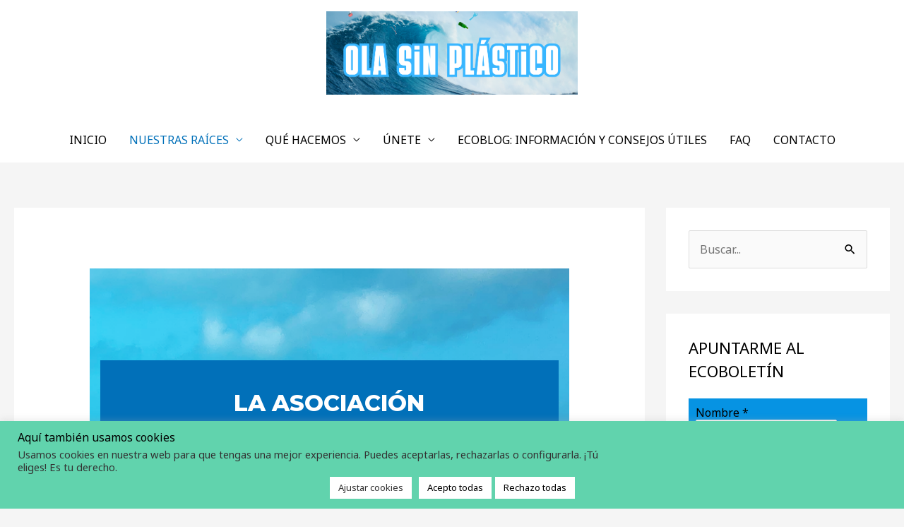

--- FILE ---
content_type: text/html; charset=utf-8
request_url: https://www.google.com/recaptcha/api2/anchor?ar=1&k=6LcTKgEVAAAAAPuVh481FcXJQVy1LCbVOywrn1Uw&co=aHR0cHM6Ly9vbGFzaW5wbGFzdGljby5vcmc6NDQz&hl=en&v=TkacYOdEJbdB_JjX802TMer9&size=compact&anchor-ms=20000&execute-ms=15000&cb=m2ah03x4wjtl
body_size: 46223
content:
<!DOCTYPE HTML><html dir="ltr" lang="en"><head><meta http-equiv="Content-Type" content="text/html; charset=UTF-8">
<meta http-equiv="X-UA-Compatible" content="IE=edge">
<title>reCAPTCHA</title>
<style type="text/css">
/* cyrillic-ext */
@font-face {
  font-family: 'Roboto';
  font-style: normal;
  font-weight: 400;
  src: url(//fonts.gstatic.com/s/roboto/v18/KFOmCnqEu92Fr1Mu72xKKTU1Kvnz.woff2) format('woff2');
  unicode-range: U+0460-052F, U+1C80-1C8A, U+20B4, U+2DE0-2DFF, U+A640-A69F, U+FE2E-FE2F;
}
/* cyrillic */
@font-face {
  font-family: 'Roboto';
  font-style: normal;
  font-weight: 400;
  src: url(//fonts.gstatic.com/s/roboto/v18/KFOmCnqEu92Fr1Mu5mxKKTU1Kvnz.woff2) format('woff2');
  unicode-range: U+0301, U+0400-045F, U+0490-0491, U+04B0-04B1, U+2116;
}
/* greek-ext */
@font-face {
  font-family: 'Roboto';
  font-style: normal;
  font-weight: 400;
  src: url(//fonts.gstatic.com/s/roboto/v18/KFOmCnqEu92Fr1Mu7mxKKTU1Kvnz.woff2) format('woff2');
  unicode-range: U+1F00-1FFF;
}
/* greek */
@font-face {
  font-family: 'Roboto';
  font-style: normal;
  font-weight: 400;
  src: url(//fonts.gstatic.com/s/roboto/v18/KFOmCnqEu92Fr1Mu4WxKKTU1Kvnz.woff2) format('woff2');
  unicode-range: U+0370-0377, U+037A-037F, U+0384-038A, U+038C, U+038E-03A1, U+03A3-03FF;
}
/* vietnamese */
@font-face {
  font-family: 'Roboto';
  font-style: normal;
  font-weight: 400;
  src: url(//fonts.gstatic.com/s/roboto/v18/KFOmCnqEu92Fr1Mu7WxKKTU1Kvnz.woff2) format('woff2');
  unicode-range: U+0102-0103, U+0110-0111, U+0128-0129, U+0168-0169, U+01A0-01A1, U+01AF-01B0, U+0300-0301, U+0303-0304, U+0308-0309, U+0323, U+0329, U+1EA0-1EF9, U+20AB;
}
/* latin-ext */
@font-face {
  font-family: 'Roboto';
  font-style: normal;
  font-weight: 400;
  src: url(//fonts.gstatic.com/s/roboto/v18/KFOmCnqEu92Fr1Mu7GxKKTU1Kvnz.woff2) format('woff2');
  unicode-range: U+0100-02BA, U+02BD-02C5, U+02C7-02CC, U+02CE-02D7, U+02DD-02FF, U+0304, U+0308, U+0329, U+1D00-1DBF, U+1E00-1E9F, U+1EF2-1EFF, U+2020, U+20A0-20AB, U+20AD-20C0, U+2113, U+2C60-2C7F, U+A720-A7FF;
}
/* latin */
@font-face {
  font-family: 'Roboto';
  font-style: normal;
  font-weight: 400;
  src: url(//fonts.gstatic.com/s/roboto/v18/KFOmCnqEu92Fr1Mu4mxKKTU1Kg.woff2) format('woff2');
  unicode-range: U+0000-00FF, U+0131, U+0152-0153, U+02BB-02BC, U+02C6, U+02DA, U+02DC, U+0304, U+0308, U+0329, U+2000-206F, U+20AC, U+2122, U+2191, U+2193, U+2212, U+2215, U+FEFF, U+FFFD;
}
/* cyrillic-ext */
@font-face {
  font-family: 'Roboto';
  font-style: normal;
  font-weight: 500;
  src: url(//fonts.gstatic.com/s/roboto/v18/KFOlCnqEu92Fr1MmEU9fCRc4AMP6lbBP.woff2) format('woff2');
  unicode-range: U+0460-052F, U+1C80-1C8A, U+20B4, U+2DE0-2DFF, U+A640-A69F, U+FE2E-FE2F;
}
/* cyrillic */
@font-face {
  font-family: 'Roboto';
  font-style: normal;
  font-weight: 500;
  src: url(//fonts.gstatic.com/s/roboto/v18/KFOlCnqEu92Fr1MmEU9fABc4AMP6lbBP.woff2) format('woff2');
  unicode-range: U+0301, U+0400-045F, U+0490-0491, U+04B0-04B1, U+2116;
}
/* greek-ext */
@font-face {
  font-family: 'Roboto';
  font-style: normal;
  font-weight: 500;
  src: url(//fonts.gstatic.com/s/roboto/v18/KFOlCnqEu92Fr1MmEU9fCBc4AMP6lbBP.woff2) format('woff2');
  unicode-range: U+1F00-1FFF;
}
/* greek */
@font-face {
  font-family: 'Roboto';
  font-style: normal;
  font-weight: 500;
  src: url(//fonts.gstatic.com/s/roboto/v18/KFOlCnqEu92Fr1MmEU9fBxc4AMP6lbBP.woff2) format('woff2');
  unicode-range: U+0370-0377, U+037A-037F, U+0384-038A, U+038C, U+038E-03A1, U+03A3-03FF;
}
/* vietnamese */
@font-face {
  font-family: 'Roboto';
  font-style: normal;
  font-weight: 500;
  src: url(//fonts.gstatic.com/s/roboto/v18/KFOlCnqEu92Fr1MmEU9fCxc4AMP6lbBP.woff2) format('woff2');
  unicode-range: U+0102-0103, U+0110-0111, U+0128-0129, U+0168-0169, U+01A0-01A1, U+01AF-01B0, U+0300-0301, U+0303-0304, U+0308-0309, U+0323, U+0329, U+1EA0-1EF9, U+20AB;
}
/* latin-ext */
@font-face {
  font-family: 'Roboto';
  font-style: normal;
  font-weight: 500;
  src: url(//fonts.gstatic.com/s/roboto/v18/KFOlCnqEu92Fr1MmEU9fChc4AMP6lbBP.woff2) format('woff2');
  unicode-range: U+0100-02BA, U+02BD-02C5, U+02C7-02CC, U+02CE-02D7, U+02DD-02FF, U+0304, U+0308, U+0329, U+1D00-1DBF, U+1E00-1E9F, U+1EF2-1EFF, U+2020, U+20A0-20AB, U+20AD-20C0, U+2113, U+2C60-2C7F, U+A720-A7FF;
}
/* latin */
@font-face {
  font-family: 'Roboto';
  font-style: normal;
  font-weight: 500;
  src: url(//fonts.gstatic.com/s/roboto/v18/KFOlCnqEu92Fr1MmEU9fBBc4AMP6lQ.woff2) format('woff2');
  unicode-range: U+0000-00FF, U+0131, U+0152-0153, U+02BB-02BC, U+02C6, U+02DA, U+02DC, U+0304, U+0308, U+0329, U+2000-206F, U+20AC, U+2122, U+2191, U+2193, U+2212, U+2215, U+FEFF, U+FFFD;
}
/* cyrillic-ext */
@font-face {
  font-family: 'Roboto';
  font-style: normal;
  font-weight: 900;
  src: url(//fonts.gstatic.com/s/roboto/v18/KFOlCnqEu92Fr1MmYUtfCRc4AMP6lbBP.woff2) format('woff2');
  unicode-range: U+0460-052F, U+1C80-1C8A, U+20B4, U+2DE0-2DFF, U+A640-A69F, U+FE2E-FE2F;
}
/* cyrillic */
@font-face {
  font-family: 'Roboto';
  font-style: normal;
  font-weight: 900;
  src: url(//fonts.gstatic.com/s/roboto/v18/KFOlCnqEu92Fr1MmYUtfABc4AMP6lbBP.woff2) format('woff2');
  unicode-range: U+0301, U+0400-045F, U+0490-0491, U+04B0-04B1, U+2116;
}
/* greek-ext */
@font-face {
  font-family: 'Roboto';
  font-style: normal;
  font-weight: 900;
  src: url(//fonts.gstatic.com/s/roboto/v18/KFOlCnqEu92Fr1MmYUtfCBc4AMP6lbBP.woff2) format('woff2');
  unicode-range: U+1F00-1FFF;
}
/* greek */
@font-face {
  font-family: 'Roboto';
  font-style: normal;
  font-weight: 900;
  src: url(//fonts.gstatic.com/s/roboto/v18/KFOlCnqEu92Fr1MmYUtfBxc4AMP6lbBP.woff2) format('woff2');
  unicode-range: U+0370-0377, U+037A-037F, U+0384-038A, U+038C, U+038E-03A1, U+03A3-03FF;
}
/* vietnamese */
@font-face {
  font-family: 'Roboto';
  font-style: normal;
  font-weight: 900;
  src: url(//fonts.gstatic.com/s/roboto/v18/KFOlCnqEu92Fr1MmYUtfCxc4AMP6lbBP.woff2) format('woff2');
  unicode-range: U+0102-0103, U+0110-0111, U+0128-0129, U+0168-0169, U+01A0-01A1, U+01AF-01B0, U+0300-0301, U+0303-0304, U+0308-0309, U+0323, U+0329, U+1EA0-1EF9, U+20AB;
}
/* latin-ext */
@font-face {
  font-family: 'Roboto';
  font-style: normal;
  font-weight: 900;
  src: url(//fonts.gstatic.com/s/roboto/v18/KFOlCnqEu92Fr1MmYUtfChc4AMP6lbBP.woff2) format('woff2');
  unicode-range: U+0100-02BA, U+02BD-02C5, U+02C7-02CC, U+02CE-02D7, U+02DD-02FF, U+0304, U+0308, U+0329, U+1D00-1DBF, U+1E00-1E9F, U+1EF2-1EFF, U+2020, U+20A0-20AB, U+20AD-20C0, U+2113, U+2C60-2C7F, U+A720-A7FF;
}
/* latin */
@font-face {
  font-family: 'Roboto';
  font-style: normal;
  font-weight: 900;
  src: url(//fonts.gstatic.com/s/roboto/v18/KFOlCnqEu92Fr1MmYUtfBBc4AMP6lQ.woff2) format('woff2');
  unicode-range: U+0000-00FF, U+0131, U+0152-0153, U+02BB-02BC, U+02C6, U+02DA, U+02DC, U+0304, U+0308, U+0329, U+2000-206F, U+20AC, U+2122, U+2191, U+2193, U+2212, U+2215, U+FEFF, U+FFFD;
}

</style>
<link rel="stylesheet" type="text/css" href="https://www.gstatic.com/recaptcha/releases/TkacYOdEJbdB_JjX802TMer9/styles__ltr.css">
<script nonce="il6ak5q_XVmaybviDHgbEQ" type="text/javascript">window['__recaptcha_api'] = 'https://www.google.com/recaptcha/api2/';</script>
<script type="text/javascript" src="https://www.gstatic.com/recaptcha/releases/TkacYOdEJbdB_JjX802TMer9/recaptcha__en.js" nonce="il6ak5q_XVmaybviDHgbEQ">
      
    </script></head>
<body><div id="rc-anchor-alert" class="rc-anchor-alert"></div>
<input type="hidden" id="recaptcha-token" value="[base64]">
<script type="text/javascript" nonce="il6ak5q_XVmaybviDHgbEQ">
      recaptcha.anchor.Main.init("[\x22ainput\x22,[\x22bgdata\x22,\x22\x22,\[base64]/[base64]/e2RvbmU6ZmFsc2UsdmFsdWU6ZVtIKytdfTp7ZG9uZTp0cnVlfX19LGkxPWZ1bmN0aW9uKGUsSCl7SC5ILmxlbmd0aD4xMDQ/[base64]/[base64]/[base64]/[base64]/[base64]/[base64]/[base64]/[base64]/[base64]/RXAoZS5QLGUpOlFVKHRydWUsOCxlKX0sRT1mdW5jdGlvbihlLEgsRixoLEssUCl7aWYoSC5oLmxlbmd0aCl7SC5CSD0oSC5vJiYiOlRRUjpUUVI6IigpLEYpLEgubz10cnVlO3RyeXtLPUguSigpLEguWj1LLEguTz0wLEgudT0wLEgudj1LLFA9T3AoRixIKSxlPWU/[base64]/[base64]/[base64]/[base64]\x22,\[base64]\x22,\x22w7svw4BVDcOuGirDp2fDhMOmw701w50Vw50Sw4ofSDxFA8KOCMKbwpUIGl7DpyDDo8OVQ10PEsK+I2Zmw4sXw6vDicOqw6nCk8K0BMKqXsOKX3zDrcK2J8KVw5jCncOSPcOfwqXCl1PDg2/DrTzDuio5KcKYB8O1dD3DgcKLH3Ybw4zCnBTCjmkowq/DvMKcw6gawq3CuMOBE8KKNMKUOMOGwrMjOz7CqU1HYg7CjsOGahEpP8KDwosxwpklQcOZw5pXw71jwqhTVcOMO8K8w7NEbzZuw7BXwoHCucO+W8OjZSbCnsOUw5dNw6/DjcKPY8OXw5PDq8OkwrQ+w77CoMOvBEXDl2wzwqPDrMO9Z2JYScOYC3XDscKewqhfw6vDjMOTwqg8wqTDtHtSw7Fgwp0vwqsaUS7CiWnCvGDClFzCvcOIdELChXVRbsK3QiPCjsO9w7AJDBNxYXljLMOUw7DCi8OGLnjDjC4PGkI2YHLCvCNLUhs/XQUBe8KUPkvDncO3IMKEwp/DjcKsTGU+RRvCtMOYdcKew4/Dtk3DgmnDpcOfwrHCpz9YIMKJwqfCgijCmnfCqsKOwqLDmsOKTWNrMEzDokUbfAVEI8OpwrDCq3h4eVZzcyHCvcKcbMOTfMOWFsKMP8Ojwo56KgXDrsOkHVTDncKVw5gCDcOVw5d4woDCnHdKwpLDulU4J8O+bsOdc8OKWlfCuUXDpytmwpXDuR/Cr3UyFWLDgcK2OcO7cS/DrEVqKcKVwq9sMgnClQZLw5pBw4rCncO5wrBDXWzCqh/[base64]/Du8KYwphqwoY5wrjCogTCu8ORVsKmwrloewI8FsO8wpMzw5jCpMOawqZ0AsK8G8OhSmbDhsKWw7zDpzPCo8KdQMO1YsOQB21XdCQNwo5ew5Riw7fDtS/CvxkmKcOidzjDlmEXVcOfw6PChEhmwrnClxdcVVbCkmnDsipBw4pzCMOIUzJsw4c0NAlkwqjCnAzDlcOOw4xLIMO5KMOBHMKAw40jC8K7w7DDu8OwdcK6w7PCkMOCBUjDjMKiw7ghF1/[base64]/K0jCrXB5w7rCqHjCpkPCh8OPwqc/VcKjf8KxDnLCuScfw7/CpcK/[base64]/wq3DlRfDhsO7w73Dr0rCu0PClcKGDg5RwqJiU1rCg8Ojw4nCkkrDhVjDmMOkPxIewpIYw4EDSSELUn8ncjRsC8K0EcOQCsK9wqjCiC/Cn8O2w5pfaD1WJUDCsikiw6fCtMObw4vCv2tTw5TDtDN0w4bDmyUrw4Vhc8OAw7QuHMKowqtpZCAdwpjDsXZaWloVWcOMwrdMRFcOY8KBEjDDmcKsVkzDtsKVQcOKJgDCmMK/w6N/[base64]/Cn8KTdRjCqMODwoNAwoLDuMKtwrxVaMOVwq9lwpsKwpnDvFEpw4hoaMOSwqogFMO6w5bCtMO2w5YTwqbDvsO0csKxw61twonChgY4JcO2w644w4/CuVPCtUvDk28MwolZR2bCtF/Djz48wpfDrMO2ciVSw75gKG/CpMODw6/CsSTDjA/[base64]/CtWPDqDDDncK/w4fDsQJQwoRgUcKdCsKTN8O0wrDDncKJbMK7w6tbDm92CcKhN8KIw5xbwrldX8K+wqIbXgBww7NNfMKEwrQ6w5vDjE1DYgfCv8OBwpbCvcK4J2zCmMO0wr83wr5hw4pzOsO0T0ZGGcKaUMK1GcO8AxHClkkGw4nCm3QTw5Rhwpg4w77DvmQ/[base64]/wqzCtTQgwrLDqRPCp8Ovw4kNwpYawrXDvjkABcKbw5DCiW0sFMOCYMK8JwzDgsKVSC/Dk8Kgw60pwp8EFjfCv8OLwqELYsO4woEBZ8O8ZcOpdsOGfTRAw7MCwoZIw7HCkXjDqzfCgcOBw5HCgcKMKcKDw6PCnUrDkcOGdcKED2koSBEePcOCwrDCig9aw53DnXDDsxDCmlUswr/Dp8KRw7lOIXUgwpDCol7DjsKuH0Mxw5h1YMKZw6I1wq1gwoXDm0/DkhIGw5g9wpolw4rDg8OqwrDDisKCwrV2HMKkw5XCsS/Dr8OkUWvCm3HDr8OiB13CpcKHZ1/CoMOjwpFzKAMCwonDhko3dcOPdsODwqHClS7CisK0c8OxwpfDkitXBi/[base64]/O386woZ1wocMH2DDpSwGw5k2w4RQw4/CunLCoS5Yw7zDojwMDVrCilVOwo7CoGrDhG7CpMKBQnAfw6jCvB3DgDvDpsKzwrPCrsK8w6hhwrdhAjDDg11tw6TCjMO2FcKSwoHDgMKmwqUkAcOeOMKGwrBDw5kLXRglYDjDicOKw73CpADCg0bCqE/DjEIFQXc2Qi3CkcKjT2wowrrCoMKLwrV7L8KwwqQJRjXCqXEsw5TDgsKRw7/DrHIhSDnCtVlgwpwmLMOZwr/CiSzDkcOWwrIKwrsRw4Ffw5MBwobDu8Ozw6DCk8OvFcK5w4Vhw5fCoCwuIMO4RMKhw73DsMK/[base64]/DisObwopPw6YewrDDoGTDm3pNw7QfbALCgCQAMsOtwpjDmno7w53CnsKEQGh8w5HCvMKjw7bDtsKVDwVOwq9Uwp/[base64]/[base64]/DvcKew4NxaMKkaSvDgWdSwpdUwr/DgMOAUcOfwqLCo8KDwpXCpHdWw6DCjcKsGxjDusOVw5VSBcKfChclLMKOeMOSw5/Dk0B2IMOETMOqw4PChjHDmsOURMOhCS/CucKiKMK0w6Y/Zns6TcK9ZMOBw6DCiMOwwpFxU8O2KsOUw5UWw4XCmMOFQ3zCiy4QwrBDMWFJw77DngrCr8OvQQE0wqUtSWbDicO8wrHCjcOrwoHCscKYwoXDlQYTwpDCjV7DuMKGwq4DTSXDqMOKw5nCj8K7wrhZwqfDtApsfknDgi3CiHsMSCPDjgodwq3CjiwXTMOOXExhfMOYwo/Dh8ODw6/DoGQwQ8K3BMK2JcO/w5YvLsODE8K3wr/DjHXCqsOSwoEGwpjCtCdDCWbCusKLwrllPklww4dZw5UYSMKLw7TDhngew54aKUjDlsO9w7VTw7/DvMKfB8KDeDNiBHVkTMO2wqzCisO2bzh4wqUxw5TDt8Kow78Uw6nDugE6w4HCuxHDh03Cq8KAwpoEw67Ch8Okw6wdw4HDisKaw5TDhcOrEMO+KT7CqGkwwq3Cg8KSwqVmwrrCg8OLwqc8EBjDi8Ozw74Wwqh/w5XCoQNTw6E/wpDDkR5KwphaO2bCmMKOwphUMGoLwrLCisOiJm1UMcKnw5ckwpFxeTEGcMKLw7daNURgHigKwq4DAMO8w6UPwq9pwoXDo8KOw65IYcKcYDfCrMOIw63CqsOQw7hvBMKqWMOVw4vCjSxTBcKQw7jCrsKCwp0JwpfDlT0MQ8KOYFMtPcOFw443McOjfsOwO0LDv11/[base64]/HBXCosODwqXDl8OowoDCjsKiw6sDGsKxwozDh8O/[base64]/[base64]/Cm0zDjcOJw4PDrcKyw6rCuMKqBsKzfB4JVGDDtsKYw58KEsOPw7DCkk7CmMOAw6fCncKMw63DvcKAw6fCtMKHwq41w5xLwp/[base64]/[base64]/[base64]/DrMOeMlBTaW5KwqDCjD44bcKPHMOiKMK7wrFVwqXCpwhzwrVIwqlOwolISVkuw7AmQG8/[base64]/DssO0FcKvb8KwD8O1wqMYwoAjVGsDMkQnwpQtw6UCwrljN0LDi8K2WcOfw7pkwoXCmcKXw6XClkhqwqbDnsKNecK2w5LDvsOqGyjCsGTDu8Kww6LDs8KUesOdPibCqsKlw5rDkhnCq8O+MBDCuMOPfF8hw44yw7DDkUvDt3XCjMKPw5UaDG3Ds1/Cr8KhS8O2bsOBYcO1WSjDilxtwoNeZsOZRBxiZAlEwojDgsKHPnfDjMOsw4/Cj8O6U35mXTTDiMKxG8OPZXskOUFFwpLCujFcw5HDjsO9LTMww4vClcKtwpttw5Elw7jChkJhw6MiCThqw7DDu8KbwqXCrmDCnztDcsO/[base64]/CscKQO8OaBMKrJCkRwoRdw7IoQcO/w5nCo8OkwqpcOsKfcgRYw6A9w7DCoE/DmsKmw5oSwp3DpMKYLMK+XcK5bxZwwpx+BRPDv8KTKXNJw6LCmMKLZ8OyIyHCnHXCoWEkTsKqfcO0dsOhFcO/QMOVGcKEw6HCiDfCs2jChcK8fx/Dvl/DpMKRIsKAw4bDpsKFw58kw7TDvnoYRS3ClsKNwobDjGnDo8KywpE/CsOLJsOWYsKOw5NSw4XDrkvDuEnCsGvCnwLDhBDDs8Ocwq1rw4nCgMOMwqZPw61iwo0KwrIAw5HDtcKPQTTDoT/CnSLCicOfe8OvYMK2B8OEZcO2GcKDEigiWAPCsMO4CsOSwo8XKhAMH8OvwqhuCMOHGMKDO8KVwpvDhMO0wroyR8OpCjjCg2zDo0HCgEvCjmt/wqgiRnwAfcKowobDjn/DhAYVw4/[base64]/DqsOmOsKtwoJddXfDjUjDnXt7LsOgCcO/w4nDiA/CsMKEHcO4LHfCscO/BlpQRDTCmGvCtsOrw63DtQrDhVl9w7xHfFwNV11kUcKZwq3Dng3DlWPCqMOXw6k0wqVuwpAbY8KUb8Osw5U/[base64]/DusOuWsOiwqPCjMK1w4jCp8Oaw5PCmzUEwopEL8KfcsO2w6HCnW4nwqkATMKKK8KZw4rDlsOHw55/fcOQw5IdDcKLLStGw6jDsMO7wqHDk1MJFls3EMKCwqPCu2VUw5BEdsO4wrszH8KNw4HCon1Yw5xAw7FhwoMIwqnChnnClMKCLA3CinvDlcOiS1zCusKQOQTCjsOfIWUPw5HCs1jDjsOrVcK6a0jCp8Kvw4/[base64]/DiAFjwq9lEjUAw7fDkcOkw4PDnMKFAE/[base64]/DhMOxA8OJaxZ9worCn8O6w4xQwpnCmVXDtTQvUcKtwqYROXkoMMKhWMOMwqPDlMKfw4XDhsKUw6h2wrnCksO/BsOtFsOAYDbDsMOqwq1uwpAjwrQ5aC3CvBPCqgh7AcOkSm/[base64]/DjMO+wqRJJn/CisKfwrrDnhcow4bDrcKJE8Kdw7XDpQ7CkMOlwpDCtcOlwqXDjMOawq7Dl3zDusOKw4xfTgdJwrjCmcOKw4HDlgszHjLCo2NBQsK/C8O7w5jDi8KPwpxUwqsTO8Obcx3CtSTDtgPCjsKNIcOYw45gNcOUb8OFwrrDtcOKScOWfcKEw53CjWMwJcKaY2/[base64]/wr3ChsO1w513wpjDjBY4wqHCgj/CvcKwwpNdbVvDvCLDnmTDoh/DpMOkw4BowrjCkiIhDsKlSA7DjxNQLATCtDTCocOOw7vDqMOfwpvCvyzCkmNPAsKiwpfCocOOTsKiwq1ywqDDrcK0wrl3wqhJw4h4BcKiwoFxTsKEwqcSw7Y1VsKHw500w5vCiUUCwovDm8O0Lm3CuwtIDTDCpsKqfcKKw4/Cn8Oswq83XFTDssO1wpjCp8KuYsOnNHDDrih7w6Jtw5fDl8K1wq/CksKzdsOrw41KwrgAwqjCrsOBZF90Z3RYwoNjwoYbwqfCnsKIw4nDtyzDi0LDlMOOLi/Cl8KqRcOzd8KwWMK5IAfDjsODwpARwqLChmNDGj/ChsK2wqRwSsKjcxDCliHDp2Mqwr56Sw5CwrQ1Q8OtG37Cg1PCjsOow4dOwpg2wqbDtW7CqMKlwoVEw7ViwpR3w7o8TBTDgcK6w4YoWMK5WcK5w515eyNvcDw7BcOGw59jw4XDvm5MwpHDuGohSsKyH8KlUcKrXsK7wrQPMsO8w4U/wqzDoCNcwpcjEMKWw5A3JRtBwqI9NjDDi3NAwqd+M8ONw6/[base64]/wq7DqMKrAcKnwpXDmmjChiIiD8ObKSLCvWDCk1shTmjDoMKRwrZJw71VVcOcUAPCncKpw6/Du8O9ZWjDqMOSw4d6wrNoMnd3AcOHV1J/wrLCjcOjSnYcXn5VL8K+ZsOWJi3ChBJsW8KRHsOHc0B+w4TDmsKHc8O0w7taMGrDoWdVTW/DisO1w5DDjg3CnDfDvW7ChsORIxUmD8KQFjp3wo5Ewo7CkcOqYMKEGsK/eSpcwoTDvisiNsK8w6LCsMK/KcKZw5bDgcO3bVMMe8OoR8OBw7TCu3TDgsOyU1HCt8K5FwHDo8KYFzAuw4dewoMsw4XConfDlcKjw6EId8KUNcOxYMOMWcONT8OyXsKXMcKywoM+woQWwpo+wrAHBcK/fRrCqcKcRXMwchEzGcOWYMKmPMKkwpxKWlLCqS/ClgLDmMK/[base64]/CkMOPKsOPw5DCvMOxw6vDksKWw7HCpEBewrkDesKuwogxw6h9wp7CninDlsOSWn/[base64]/[base64]/CrQfCp2zCuMKewqbDiMKyVRPCkhfCkD1LEVfCnX3DgkbCocOmDU7CocKkw7/DsCR0w5ICwrLCgg3Ck8KHHcOtw6XCosOlwrrCrSphw6bCuD5ww4DDt8OowovCgkgywrzCsC7CksK7McO4wrLCvk5FwrV1YH/CoMKAwqAbwohuRFtFw6/Dl2ZOwr9+woPDpgs2Hxljw70swozCkWUdw7hWw7TDlWfDlcOCMcOGw6LCj8K8ZsKnwrI/R8Kjwq1Owq0aw7fDtsOsCmkzwrzCmcOYwqMjw6LCpzvCgMOHTXzDlRhzw6HCgcKSw6law5JEfsKGWBNvJXNOJcOaHcKIwrZoVx3CvsOcaX/CocOMw5LDtcKlwq8vTsK/IsOQDsOyZG80w4R3GyHCqMOMw6MNw50+VSlQwq/DlynDmcOJw6kpwqh7YsOoEMKHwrovw7IfwrPDlA3CusK6AjlKwr/DhzvCpG7CpnHDnWLDtD7Cm8OBwqpGUMOvV2ZtC8OTUsKQOh5dYCrCqDXCrMO8w6zCsH1YwoEecVIGw48+wrZcwo3CvkLCsgpBw5kHU3TCtsKXw57Cl8OdNVoFYcK+NEIOwo1AaMKXaMOTf8KXwrN5w53DnsKAw5cBw6p1QsKQwpbCunzDjDNnw6fCg8ODO8KowoRTDk/Dky/CmMK5J8OaK8KRMBjCmmo7DsKiw6HCicOtwpFVw5fCmcK4JsOdAXNlHMKNFTBJW3/CgsODw7cqwr/CqgXDt8KbYcKpw5EHX8KYw4nCk8KHayrDlnDCvsK8a8OVw5TCrQLCqisJGsKRFMKUwp3DoA/Dm8KGwpzCmcKFwphUDTvClsO2IW4icsKiwr0VwqRiwqHCpF1/wrQ/wpvCogQuYF4eA07CocOsfsOleCklw4RCbsOmwokia8KOwrYww6DDlXENQMKEHEt3IsObP0HCo0vCs8OiQw3DjD8Ewr9XUzw8w4LDhBDCl39VH1UEw5rDuQ5swrFWwo59w7lGIsOiw6LDoUrDucORw4fDtsOyw59XOMOvwpopw6IEw5ADOcO0BMOtw47DuMKUw6/DiUzCkMOgw4HDhcOiw6AYWkYQwo3CrWHDp8KjQFBWZ8OpTStGw47DisOpw4TDsAxBwrgWw7N0wr7DiMKMBFIBw4zDicO+d8O9w5EEAAvCu8O1GHFFw6RKQMK1wrbDmjvCkGnCkMOGG1bCtMO8w6nCp8OKYHTCjMOKw78uXm7Cv8KmwrxwwpLCr1ddRCDDhgnCvsOKUA/CiMKcNgV6J8KqLsKiIcKFwqUew6/DnRhIIcKXN8OtGMKKMcO0XyTChGTCumPDs8KlDMO2P8Kdw5RgWMKMWMKzwpQZwoYyCQpNQMO0dy3CjcKfwp3Do8Kcw4rCqsOsAcKuR8OgUsORG8Oiwo5iwpzCtDTCnkBrbVfCqsKQR2/DoCJVXDLCkV8Fw5VPEsK5QRfCqC1lwrsMwonCugTDusOqw7Zkw6wCw58BJgXDscOVw59/cG5mwrTCsRzCpMOnFsOLccKhwpzCjDN9JglrUg/ClX7DvifDqUXDnhY3byAURsKiJRfCqm3DlG3Dk8Kzw7PDnMOnbsKLw6UMGsOka8OGwrXCrn3CkDptF8Kqwp4+KFVOfmAgbsKeUzfDscOhw55kw7gMw6pRAyjDhCHClMOgw5HCtFM1w4HCjgBDw6jDuSHDo1cKMD/CjsKuw6/[base64]/DpsKHJioaLG4DQDAgDTHDqsOMe0lpw5PClMOow4jDiMOnw6dlw6fCscO0w63Dm8O1KWB5wqRUB8OXw6HDoA7DosOYw6c/[base64]/KcO2w4DCvgnCrMKfw7VQV1Vvwp/Dm8OzcsOZM8OJNcKZwo0SPmsbRQtiTEPDshfDnWzClsKLwq3Cp2zDgcOaZMKsY8OuKipYwq8sEww2wqA1w67CvsOSwp8uUkDDh8OPwq3Cvn3DuMOTw7lHScOUwqVUWsOnewnDui5iwoImQGjDnX3CnBTCmsKubMOeGy3Dh8ODwr/DuHB0w77CgsOWw4XCsMOZc8KNKwoOBcKawrt+WCrDpn7Cr37DoMOCFmIlw4dMWkI6AsKiw5bCqMOMVhPCiRIsGztfETzDuVoQGgDDmm7Dpwp/[base64]/[base64]/Ch8KNwpzDhgjDm1A3wo0Tw7jDncO2w6TCpsOUw5bDlAbDosOQOVhRYTMAw7fDuSrCk8KLc8OnH8Oiw53Ci8OyNcKlw4TCkEXDisOGdMOTPBTDjgkfwqRRwpx/TsOIwqPCtwgGwpBQC21nwprClTHDo8KZXMOlw4PDjDwMfgPDm3xhcE7DrndUw7JmQ8OFwq1lTsKlwpBRwp8BG8KcI8K4w7XDpMKnw4kUZF/CkF3Cs00JQ0AVwpgSw47Cg8K8w6UUMMOVwpDCtFzCpGrDjnHCk8OqwphCw67CmcKcY8OkMMKOwpUlwr0NNRXDrcOxwprCiMKFN0nDp8Kgw6nDtTYJw4pBw78kwpt/[base64]/DvkQnXlXCo8KKecKfw4zDuHrCp8O7wrrCp8O/[base64]/Dp8O8w7fDvsO1Ygwsw7pXTsOqHB3CgMKyf3nDp2Z5cMKECcOYVsKAw4V1w64gw6h5w7xBNFMGcx/CklMwwoXDgcO/cXPDjiTClcOywqpIwqPCgn/Dt8OVPsKYHDlUIsKQSsO2AzPDrjnDmA1wOMKIwrjCjsKmwqzDpTfCrMO1w7DDrGnCtyJxwqMawqcdw75xwrTDusO7w6rCjsKZw447UD1zLXLDoMKxw7cXbcOTfjgiw5IAw5TDs8KGwo8aw556wrbCj8O/w5jCpMOWw6wiKHfDiEjCuj8Zw5gJw4BZw5PDoGQswqsMFsO6DsOYwrLCqldYXsKlFsOTwrRYwp5Lw5oYw4bDtX0Bw7B2LAEYIcOuOsKBw57DrX8AesKeOW8JCWVPNBAbw7vCuMKXw5dUw45HRm4hfcO6wrBtw70ew5/[base64]/[base64]/ClyTDssO5F8KaUsO+wrfDusKmJMOswonCrMKHw7jCrQPDh8OrC3dxQhbCpk1Kwo1jwrsCwpPChXh2AcKYfcOTL8O3wpMCbcOAwpbCgMKvDTbDo8KJw6o4N8K0IUhfwqBBHsO4dgtAZ38LwrwnbzcZFsONV8K2bMOBwoLCoMO/[base64]/CucOqw4HDlAbDuxfDqg0LAsO+csK+wqo7Tm/Dp8K1M8KCw4DClREywpHCk8KcVxBXw4MJVsKxw4Fzw5TCpCrDom/Dt0HDmCIZw7xbBzXCq2jDj8Kaw49RMxDCmcK+cjo0w6LChsKEw7jCrTRxbsOZwppVw6hANcOiK8KIX8OowptOLMO+AcO0EcOlwoHCi8KyZhUIKCFyNB4gwrhowrbDncKJfsO9WxrCn8K3YkckQcO+B8Ocw5nCnsKbbj1Nw6/CrVPDjmPCuMOowr/DtwQaw6wgKh/CpmDDncOTwr95KQkpJx3DngPCox7CnsKKaMK2wojDkS87wr7CuMKFS8KiS8OewpUEOMOuEXkrPMObwrphciJ5KcOUw7FvL0tnw7zDukk3woDDlsKxC8OZYX/DuGAfXnnDlDdEYsOjVsOqKcOHw5vDsMOBHh0+BcKcXDTDoMKnwrBbMFocRsOKLyl7w6vCp8KVG8O3CsKpw47DrcO/[base64]/DuMOSwpLDhcKEJHrDv8Ovwp3ChX5+fjbCu8OHE8OjK0vCuMKJIMODKQLDgsObC8OQag3Dh8KJCcOxw4ogw4tCwrDChcO8OcKBwox7w5BcLRLCtMKqM8KzwoDClsKFwps8w6/DksORd31Nwq7Dq8ORwqlow73DkcKAw5QZwrLCl3vDmXh2Lzh6w5YEwp/Ct3fCnD7Cmz1Ec1d7UcO6EsOow7XCiBrDgTbCqsOLV04kUcKrUjQ/w4gyb2tAwrE4wq7CpMKBw6/DnsOzawZww5LCkMOLw6VIGcKHB1HDncObw6BEwrt6RGTDr8O4O2FSAA3Cqx/DnwJtw4MBwrhFH8Oswq9WRsOnw68DfsO/w4I4DnU+alBWwonDhy4vdC3CgSEwEcKrcy4qPEh4VypRAcOBw4nCocKbw4tywqUFd8OnGsOXwqBsw6HDhcOlKAUvCS/DssOFw50LcMOdwrTDmVdQw4rDnDrChsK1EMKuw6JlXUoVKwNpwopEd1PDscOQLMOGa8OfNMKIw67DlMOlLFZXJELCi8OkdFvCuFLDkAhDw5hGO8OTwpwHw73CtEx2w6TDqcKZwotjAsKSwpvCv1TDusKvw5pOAW4pwq3CksOowp/CnD4PdWcPK0/CmsKqw6vCiMOkwplIw5oJw4fClsOlw6RXOUHCsjjDvm57DF3Ds8O6YcKXEXUqwqPDrnIUbAbCgMK7wrcSacOdeypcYBpkwrk/woXDusOHwrTDiDAuw6TCksOgw7zCsBoNTABHwpXDtzJ7wpYjTMKJXcORAkpvw5/DkMOgQxh0RyPCpsODZVDCsMOGRx9DUzgGw5VxO13Dk8KLb8OSwoZiwoDDs8K/YGrChGV7aw9hLMKDw4DCj0fCiMOjw6kVd2tXwq9pPMKRTsK1wqFyQkw0VMKFw64PQ21aFTnDohHDl8KMOMOCw7o9w6VAbcOPw4kTB8OGwodFOGnDjMKjfsKfw57DlMOOwp/[base64]/CuMO/w5zCqsKXVcKVZSjCkjHCj8OKacK/wpcpdnRtTCHCp1I0LT7CljsMwrZla0tFJ8KcwpHDucKgwrvCim/CrFbCh346bMOjesKWwq0COSXCpkhew4pWwqDCriVAwr/CjCLDuyYCSxDCty3DnRZdw59rRcKcM8KQBW/DuMOvwrHCkMKYwoHDrcKDBMKTSsOpwockwrnCmMKFwpA/[base64]/DiCZjdUEKXMKXc8O2WCjChk3ClnUvBjgGw5jCsXhTB8KTCcOnTDLDk1x/L8KUw4sAUcOmwrdeYcKqwozCr1INGHdJEmEtG8Kew47DsMOiH8K6wolGw53CpGDClzQNwoDCq1LCq8KywoA1wr7DkkjClkxYwqsjw6bDnDk0wrwHw7DCkhHClQVKa0JoVDpdwpbCl8KRBMKvZCIldcO/w4XCtsOvw6vCrMO/wq0zPwXDryYbw7AJQsOfwrPDqmDDocK7w4Igw4/Cv8KqWznCmcKEw6jDq0kYHHfCpMOywqVfKG9ZLsO0w6HCl8KdOGNuwqnCvcOiwrvCk8KRw50RGsOTQ8O0wpkww4HDpX5fZj8rNcOrQkfCncO+WFxow4zCvMKDw4pQLRPCjifCmMK/BsOsdVfCgRIZw40pL3HDqMO6VcKMFxlRO8KGPE4OwrUyw7bDgcOQCQ3DuilLw4LCscOWwpspwqnDq8OuwqbDqFzDvCJWwonCrsO5wpkqCGZkw5xLw4U8w43CgXdcUm7CliDDtzlwJScADcOzSUEiwoIuUzF7Bw/[base64]/ClwFARXvDkTzCncKgwqg7wqIjLillXMKQwoBWw5F0wp4tVS9Ga8Kwwo0Xw43DhcOQIcO0el9/VsOBPRVrQzDDgcOzPsOKGMOeYsKEw77DiMOZw6Qew7YCw4/CkWZvL0FhwrbDvcO8woQVw5JwS2YjwozDhl/CqsKxaWbCp8Kow57CgHbDqCLDv8KWdcOgGcOYH8KewoVuw5VMNn7DksOtPMOXSixubcOfOcKnw57DvcOmw50ROWnCoMOJw6p3TcK1w67CqlLDkVVLw7kvw4k9wqfChUtxwqDDlmrCm8OgbVIBPkBSwr3DjWxtw5weCX8FQioKwrRgw5/[base64]/DhMOOw7hNK1Z+RDfCgcKKOyjCoMO1w53CtcKCw481GMOzaVpQWhnDjsOJwpdpK3HClMKIwpIaQCBjwo0eFUrDtSHDuksTw6rDmHXDusKwJMKDw58dwpcPHBBURDdbwrTDqFdhw5jCoQ7CvyNkSRfCgcO3Y27CuMOrWsOXwpkTw4PCsVRgw5o2wrVbwq/[base64]/Ctx4sIcOWwppQVcOxw5NMwpM3w5LCrMKGw6HDkj7ClxDDrRpRwrF6wpnCvsKzw6XCrCAXw7/Dn0/CtcOaw6U+w67CsG3CuwhCKW0YIlfCjcKzw6lcwqnDhATDn8OCwpocw5LDlcKUCMKKJ8OgNAPCjyYqw4jCpsO/w4vDp8O7GcKzCD8bw61fGkrCjcOPwrV6w6TDpFzDuGPDlMObJcOQw7Vawo9PSBDDtRzDnS4UVAzCrCLDi8K2AmnDinJ+wpHChsONw5HCuFNLw5hSNh7CiQtJw7DDjMKUCsKpYH4rWFvDpxbDscORw7jDl8OHwrfCp8OZw5JLwrbCjMKlDUMMwrxhw6LColzDt8K/wpVwWcK2w4o2UMOpw7x4w7QjGHPDm8KQOMOOX8O8woPDlcOfw6ZAXlt9wrDDjl4aSnrCr8K0Hgluw4nDssKAwpVGQ8OzEz5BN8KSXcOnwr/Co8OsXMKsw5/DgcKKQ8K2I8OEECVgw5A0aC4/RMOPIlFUcBvClsKYw7sKR3l9JsOow6TDmS4NAh9WC8Kew4DCnsOPwofChsOzO8OewpHDr8KtekDCmcORw4DCk8KFwrRwWMKbwqrCmGTCvDbChsO0wqbDhnXCsmNvHW08w5Q3A8OENcKAw7Bzw6c6wrfDk8O/w70sw67Dt0kLw6kTe8KuOgXDhyVCw5YGwqpuTwLDqwo0woAfaMO2wqcsOMO7wqsiw5FURMKCcmw0BcKZXsKIPkQyw4xjfGfDu8O8DMOgwr7CoyrDhE/Ct8OUw6zDolRIeMOGwpHDt8OvU8Oaw7BYwo3CrMKKZsK0RcKMw47DncO4ZVU9wox7PsKvK8Ktw7/DhsKMSWUzTcOXXMOIw5RTwqzDscOYJMOmUsK0HGfDtsKMwqsQSsK7JB17A8Kbw6FswqFVVcO/ZcObw4J/[base64]/[base64]/Dj8OTfMKTbcOzQsO0Sk7CqVXDvi3DsAcqCFBBRGIow54Ew73Ct1DDs8OzU3AuYS/DgMK8w481w517YgXCpsKuwprDnMOEwq7CvCvDoMO2w50Gw6fDvcKSw51ANwjDvMOQYsK8NcKMZcKbKcOpc8KfKFhGTQDDk2LCusOoEVTDvMO2wqvCnMOnw5nDpEDCihwyw5/CsGVzUDXDsFEQw43ChT/DjEU9IzvCkw0mLsKcwr0ZKHjCiMOSC8KtwqXCocKnwrPCsMOqw6QxwqxawovClXQ1BWcJJMKNwrlPw49NwosMwrHCl8OyBsKFdMOODAFOWGo2wo52E8OwNMKXWsO1w6ELw6Rzw4PClDUIY8O+w4LCm8OFw5sEw6jCvlzDkcKAdcKlXnQOXkbDqsOEworDu8Kkwq/CjDTChEwbwq5FUcK6w7DCuQTCksKMecKnfT3DkcOsSkVnw6LDn8KWQFHCu087wqDDlVR/[base64]/CrcKiwqFCw7J4GFYFOTzCqsKhKMKhw4TCrMK5w5F0wr8VJMOJGF/CksKYw4LDrcOuw7YeKMK+QjHCtsKLwqPDv3pYHsKFaATDvHnCp8OcOH4Yw7ZAC8O5wrXCmnhTKVh0wo/[base64]/DvBbCnMOFJ2HCrsKjaVHDr8OZw5UNRsOCwq3DgG/DuMOhb8K3e8OLwoLClUjClsORR8OSw7HDnRd6w6ZuX8ODwrjDjl0Nwrw6woPCgEHDix8Lw4HCrVDDnxoKPcKuPQjCkXV5I8KqEGgzXMKBDMK7aQjCjFrDqMOeR2JLw7RZw6IKGcKlwrbCm8KAS1zCt8OWw6tfw5wrwpthehXCsMKmw7wvw6TDsA/[base64]/[base64]/DgsKvw7IhBcOfw40bwrjDh8OxHsKMw7MCQFTDnU/Cq8O3woPCvHIVwpU0TsOkwqHDosKRd8O6wp15w5XCpnw5OylSGXJrYUDCksO+w69UEEnCosO4Gi/Dh2VUwoHCnsKgwrHDpcKqAjJHIANaG1QwSFvDucOQAiQAwofDsSfDqcO4NWZOw6wlwr5xwqLCi8Kjw7dYUVp/IcO3fi4sw4MiIMKfODnDq8Oyw4d5w6XDpsORS8Onwq7Dtk/DsXhbw5bDksOrw6nDlgLDuMOnwpfDvsO1NcK6YsKNXsKPwojDpcOMGcKHw5XCqMOewo0XHhvDpFjDsU9zw4ZqDMOOwpNMKsOwwrQmT8KGBMOAwpkDw7hIfRbCssKSeTfDui7DpQfCh8KYKcOYwrw6w7rDnFZoOAkNw61/[base64]/Dn4ow4HDqcKaCcOzw6LCqlgawoQ4eBJLw5TCj8Kiw64Rw6XDoRpUw4vDtiojScOHb8OHw4zDiG9awrXDtjsIG2LCpDsGw4Ebw6zDojRjwrVtAg/CkcKDwqPCtGvCkMOswrQCVsOnbcK5cSokwpDDrCLCq8KrcD1JYQJrZDrChQUmRmIyw7EiThcSZ8KTwqwuwpDDg8OZw5/Di8OWGCI3woDCj8OcEUxnw57DhEA5TMKUC3pFGAfDq8OzwqjCrMOhY8KqcG0Ow4VtbBbDn8KxdF/[base64]/DgCvDkcOCISh/MsOWwoA0dX5Cw4UCPXwNHsO6H8OSw57DncOjMxE9HQ45P8KJw4hOwrQ6BTTCkQYTw4fDtTI8w6oAw7bCg0MCXFrCh8OHw5tHFcOzwpTDtVDDk8O5wpDDosOiY8Ozw6/Cr0Qtwr1Hf8Otw6fDhsKQG38Zw4HDlXnCnsOWBBLDisO8wpjDi8OYwrDDmBnDmsK4w4/CgmIjEkQRFg9vDMKNCkocNDJ/L1LCuTLDnWRvw4jDmRYhPsO/w5Y6wrDCrwPDgA/[base64]/DrQnDs8KXw6tTw7rDhCPCu0x9QcONw7rCkW9GB8KmMjHCu8OewoEUw57Ct1QPwoXCtcOWw6zDscOxJsKewpzDigMzCMOCwqw3woIrwo0+E2cVQFdHDMO5wrrDu8K4TcOswo/CijAEw4nCjxxJwohQw4QTw7ogT8OlFcOtwqoMUMOFwrFDQzlawrorF0Vow6UfI8OAw6nDiBLDscKHwrXCoALCiyzCl8O8ZMONY8O0wrU+wq0oIMKJwpUsYMK3wq12w7rDiCPDsUpvdz3Dinw4GsKjwpbDkMOvc1/Cs1RCwq0hw7YVwrXCilEiVmvDocOvw4gAwrLDncKVw5tHY1R5wpTDn8Oiw4jDqsKSwo1MG8KZw53CrMK1EsO8dMOYKQcME8OUw5fCpj8swoPCrGA5w4Vhw6bDjSETT8OcBcOJZMO3RsKIw6svMcKBND/DqMK3BMK6w5kfQHrDl8K6w4XDvSbDtCsBdHR0JHAgw47Dl0DDrTPDv8OyLjvCqinCqFTChjjDkMKTwpEXw6kjXn4wwrfCklkaw5TDi8O6w5/DkGZ2wp3Cqn4xAX1Nwrk\\u003d\x22],null,[\x22conf\x22,null,\x226LcTKgEVAAAAAPuVh481FcXJQVy1LCbVOywrn1Uw\x22,0,null,null,null,1,[21,125,63,73,95,87,41,43,42,83,102,105,109,121],[7668936,348],0,null,null,null,null,0,null,0,1,700,1,null,0,\[base64]/tzcYADoGZWF6dTZkEg4Iiv2INxgAOgVNZklJNBodCAMSGR0Q8JfjNw7/vqUGGcSdCRmIkPMDGevKEBk\\u003d\x22,0,0,null,null,1,null,0,0],\x22https://olasinplastico.org:443\x22,null,[2,1,1],null,null,null,0,3600,[\x22https://www.google.com/intl/en/policies/privacy/\x22,\x22https://www.google.com/intl/en/policies/terms/\x22],\x2259gGXna4yk5Mg7YK6nB7gAJAL4K/NLJ+sbyFr7tpBUU\\u003d\x22,0,0,null,1,1764575831739,0,0,[154],null,[65,134,51,164],\x22RC-4m4_0AxyNovSFA\x22,null,null,null,null,null,\x220dAFcWeA4s91KcGFOr1FZJACGe5Qj7IVPOPivMPmmnlhDzQ3lXhYQK0TAB-ipLZz3-Nv6iNlcAW-v0emL6s0LSBqDG-34M3CHroA\x22,1764658631666]");
    </script></body></html>

--- FILE ---
content_type: text/html; charset=utf-8
request_url: https://www.google.com/recaptcha/api2/anchor?ar=1&k=6LcTKgEVAAAAAPuVh481FcXJQVy1LCbVOywrn1Uw&co=aHR0cHM6Ly9vbGFzaW5wbGFzdGljby5vcmc6NDQz&hl=en&v=TkacYOdEJbdB_JjX802TMer9&size=compact&anchor-ms=20000&execute-ms=15000&cb=awdf22jfev79
body_size: 45941
content:
<!DOCTYPE HTML><html dir="ltr" lang="en"><head><meta http-equiv="Content-Type" content="text/html; charset=UTF-8">
<meta http-equiv="X-UA-Compatible" content="IE=edge">
<title>reCAPTCHA</title>
<style type="text/css">
/* cyrillic-ext */
@font-face {
  font-family: 'Roboto';
  font-style: normal;
  font-weight: 400;
  src: url(//fonts.gstatic.com/s/roboto/v18/KFOmCnqEu92Fr1Mu72xKKTU1Kvnz.woff2) format('woff2');
  unicode-range: U+0460-052F, U+1C80-1C8A, U+20B4, U+2DE0-2DFF, U+A640-A69F, U+FE2E-FE2F;
}
/* cyrillic */
@font-face {
  font-family: 'Roboto';
  font-style: normal;
  font-weight: 400;
  src: url(//fonts.gstatic.com/s/roboto/v18/KFOmCnqEu92Fr1Mu5mxKKTU1Kvnz.woff2) format('woff2');
  unicode-range: U+0301, U+0400-045F, U+0490-0491, U+04B0-04B1, U+2116;
}
/* greek-ext */
@font-face {
  font-family: 'Roboto';
  font-style: normal;
  font-weight: 400;
  src: url(//fonts.gstatic.com/s/roboto/v18/KFOmCnqEu92Fr1Mu7mxKKTU1Kvnz.woff2) format('woff2');
  unicode-range: U+1F00-1FFF;
}
/* greek */
@font-face {
  font-family: 'Roboto';
  font-style: normal;
  font-weight: 400;
  src: url(//fonts.gstatic.com/s/roboto/v18/KFOmCnqEu92Fr1Mu4WxKKTU1Kvnz.woff2) format('woff2');
  unicode-range: U+0370-0377, U+037A-037F, U+0384-038A, U+038C, U+038E-03A1, U+03A3-03FF;
}
/* vietnamese */
@font-face {
  font-family: 'Roboto';
  font-style: normal;
  font-weight: 400;
  src: url(//fonts.gstatic.com/s/roboto/v18/KFOmCnqEu92Fr1Mu7WxKKTU1Kvnz.woff2) format('woff2');
  unicode-range: U+0102-0103, U+0110-0111, U+0128-0129, U+0168-0169, U+01A0-01A1, U+01AF-01B0, U+0300-0301, U+0303-0304, U+0308-0309, U+0323, U+0329, U+1EA0-1EF9, U+20AB;
}
/* latin-ext */
@font-face {
  font-family: 'Roboto';
  font-style: normal;
  font-weight: 400;
  src: url(//fonts.gstatic.com/s/roboto/v18/KFOmCnqEu92Fr1Mu7GxKKTU1Kvnz.woff2) format('woff2');
  unicode-range: U+0100-02BA, U+02BD-02C5, U+02C7-02CC, U+02CE-02D7, U+02DD-02FF, U+0304, U+0308, U+0329, U+1D00-1DBF, U+1E00-1E9F, U+1EF2-1EFF, U+2020, U+20A0-20AB, U+20AD-20C0, U+2113, U+2C60-2C7F, U+A720-A7FF;
}
/* latin */
@font-face {
  font-family: 'Roboto';
  font-style: normal;
  font-weight: 400;
  src: url(//fonts.gstatic.com/s/roboto/v18/KFOmCnqEu92Fr1Mu4mxKKTU1Kg.woff2) format('woff2');
  unicode-range: U+0000-00FF, U+0131, U+0152-0153, U+02BB-02BC, U+02C6, U+02DA, U+02DC, U+0304, U+0308, U+0329, U+2000-206F, U+20AC, U+2122, U+2191, U+2193, U+2212, U+2215, U+FEFF, U+FFFD;
}
/* cyrillic-ext */
@font-face {
  font-family: 'Roboto';
  font-style: normal;
  font-weight: 500;
  src: url(//fonts.gstatic.com/s/roboto/v18/KFOlCnqEu92Fr1MmEU9fCRc4AMP6lbBP.woff2) format('woff2');
  unicode-range: U+0460-052F, U+1C80-1C8A, U+20B4, U+2DE0-2DFF, U+A640-A69F, U+FE2E-FE2F;
}
/* cyrillic */
@font-face {
  font-family: 'Roboto';
  font-style: normal;
  font-weight: 500;
  src: url(//fonts.gstatic.com/s/roboto/v18/KFOlCnqEu92Fr1MmEU9fABc4AMP6lbBP.woff2) format('woff2');
  unicode-range: U+0301, U+0400-045F, U+0490-0491, U+04B0-04B1, U+2116;
}
/* greek-ext */
@font-face {
  font-family: 'Roboto';
  font-style: normal;
  font-weight: 500;
  src: url(//fonts.gstatic.com/s/roboto/v18/KFOlCnqEu92Fr1MmEU9fCBc4AMP6lbBP.woff2) format('woff2');
  unicode-range: U+1F00-1FFF;
}
/* greek */
@font-face {
  font-family: 'Roboto';
  font-style: normal;
  font-weight: 500;
  src: url(//fonts.gstatic.com/s/roboto/v18/KFOlCnqEu92Fr1MmEU9fBxc4AMP6lbBP.woff2) format('woff2');
  unicode-range: U+0370-0377, U+037A-037F, U+0384-038A, U+038C, U+038E-03A1, U+03A3-03FF;
}
/* vietnamese */
@font-face {
  font-family: 'Roboto';
  font-style: normal;
  font-weight: 500;
  src: url(//fonts.gstatic.com/s/roboto/v18/KFOlCnqEu92Fr1MmEU9fCxc4AMP6lbBP.woff2) format('woff2');
  unicode-range: U+0102-0103, U+0110-0111, U+0128-0129, U+0168-0169, U+01A0-01A1, U+01AF-01B0, U+0300-0301, U+0303-0304, U+0308-0309, U+0323, U+0329, U+1EA0-1EF9, U+20AB;
}
/* latin-ext */
@font-face {
  font-family: 'Roboto';
  font-style: normal;
  font-weight: 500;
  src: url(//fonts.gstatic.com/s/roboto/v18/KFOlCnqEu92Fr1MmEU9fChc4AMP6lbBP.woff2) format('woff2');
  unicode-range: U+0100-02BA, U+02BD-02C5, U+02C7-02CC, U+02CE-02D7, U+02DD-02FF, U+0304, U+0308, U+0329, U+1D00-1DBF, U+1E00-1E9F, U+1EF2-1EFF, U+2020, U+20A0-20AB, U+20AD-20C0, U+2113, U+2C60-2C7F, U+A720-A7FF;
}
/* latin */
@font-face {
  font-family: 'Roboto';
  font-style: normal;
  font-weight: 500;
  src: url(//fonts.gstatic.com/s/roboto/v18/KFOlCnqEu92Fr1MmEU9fBBc4AMP6lQ.woff2) format('woff2');
  unicode-range: U+0000-00FF, U+0131, U+0152-0153, U+02BB-02BC, U+02C6, U+02DA, U+02DC, U+0304, U+0308, U+0329, U+2000-206F, U+20AC, U+2122, U+2191, U+2193, U+2212, U+2215, U+FEFF, U+FFFD;
}
/* cyrillic-ext */
@font-face {
  font-family: 'Roboto';
  font-style: normal;
  font-weight: 900;
  src: url(//fonts.gstatic.com/s/roboto/v18/KFOlCnqEu92Fr1MmYUtfCRc4AMP6lbBP.woff2) format('woff2');
  unicode-range: U+0460-052F, U+1C80-1C8A, U+20B4, U+2DE0-2DFF, U+A640-A69F, U+FE2E-FE2F;
}
/* cyrillic */
@font-face {
  font-family: 'Roboto';
  font-style: normal;
  font-weight: 900;
  src: url(//fonts.gstatic.com/s/roboto/v18/KFOlCnqEu92Fr1MmYUtfABc4AMP6lbBP.woff2) format('woff2');
  unicode-range: U+0301, U+0400-045F, U+0490-0491, U+04B0-04B1, U+2116;
}
/* greek-ext */
@font-face {
  font-family: 'Roboto';
  font-style: normal;
  font-weight: 900;
  src: url(//fonts.gstatic.com/s/roboto/v18/KFOlCnqEu92Fr1MmYUtfCBc4AMP6lbBP.woff2) format('woff2');
  unicode-range: U+1F00-1FFF;
}
/* greek */
@font-face {
  font-family: 'Roboto';
  font-style: normal;
  font-weight: 900;
  src: url(//fonts.gstatic.com/s/roboto/v18/KFOlCnqEu92Fr1MmYUtfBxc4AMP6lbBP.woff2) format('woff2');
  unicode-range: U+0370-0377, U+037A-037F, U+0384-038A, U+038C, U+038E-03A1, U+03A3-03FF;
}
/* vietnamese */
@font-face {
  font-family: 'Roboto';
  font-style: normal;
  font-weight: 900;
  src: url(//fonts.gstatic.com/s/roboto/v18/KFOlCnqEu92Fr1MmYUtfCxc4AMP6lbBP.woff2) format('woff2');
  unicode-range: U+0102-0103, U+0110-0111, U+0128-0129, U+0168-0169, U+01A0-01A1, U+01AF-01B0, U+0300-0301, U+0303-0304, U+0308-0309, U+0323, U+0329, U+1EA0-1EF9, U+20AB;
}
/* latin-ext */
@font-face {
  font-family: 'Roboto';
  font-style: normal;
  font-weight: 900;
  src: url(//fonts.gstatic.com/s/roboto/v18/KFOlCnqEu92Fr1MmYUtfChc4AMP6lbBP.woff2) format('woff2');
  unicode-range: U+0100-02BA, U+02BD-02C5, U+02C7-02CC, U+02CE-02D7, U+02DD-02FF, U+0304, U+0308, U+0329, U+1D00-1DBF, U+1E00-1E9F, U+1EF2-1EFF, U+2020, U+20A0-20AB, U+20AD-20C0, U+2113, U+2C60-2C7F, U+A720-A7FF;
}
/* latin */
@font-face {
  font-family: 'Roboto';
  font-style: normal;
  font-weight: 900;
  src: url(//fonts.gstatic.com/s/roboto/v18/KFOlCnqEu92Fr1MmYUtfBBc4AMP6lQ.woff2) format('woff2');
  unicode-range: U+0000-00FF, U+0131, U+0152-0153, U+02BB-02BC, U+02C6, U+02DA, U+02DC, U+0304, U+0308, U+0329, U+2000-206F, U+20AC, U+2122, U+2191, U+2193, U+2212, U+2215, U+FEFF, U+FFFD;
}

</style>
<link rel="stylesheet" type="text/css" href="https://www.gstatic.com/recaptcha/releases/TkacYOdEJbdB_JjX802TMer9/styles__ltr.css">
<script nonce="djEy4Q7uMlLZoUT6tiVROw" type="text/javascript">window['__recaptcha_api'] = 'https://www.google.com/recaptcha/api2/';</script>
<script type="text/javascript" src="https://www.gstatic.com/recaptcha/releases/TkacYOdEJbdB_JjX802TMer9/recaptcha__en.js" nonce="djEy4Q7uMlLZoUT6tiVROw">
      
    </script></head>
<body><div id="rc-anchor-alert" class="rc-anchor-alert"></div>
<input type="hidden" id="recaptcha-token" value="[base64]">
<script type="text/javascript" nonce="djEy4Q7uMlLZoUT6tiVROw">
      recaptcha.anchor.Main.init("[\x22ainput\x22,[\x22bgdata\x22,\x22\x22,\[base64]/[base64]/e2RvbmU6ZmFsc2UsdmFsdWU6ZVtIKytdfTp7ZG9uZTp0cnVlfX19LGkxPWZ1bmN0aW9uKGUsSCl7SC5ILmxlbmd0aD4xMDQ/[base64]/[base64]/[base64]/[base64]/[base64]/[base64]/[base64]/[base64]/[base64]/RXAoZS5QLGUpOlFVKHRydWUsOCxlKX0sRT1mdW5jdGlvbihlLEgsRixoLEssUCl7aWYoSC5oLmxlbmd0aCl7SC5CSD0oSC5vJiYiOlRRUjpUUVI6IigpLEYpLEgubz10cnVlO3RyeXtLPUguSigpLEguWj1LLEguTz0wLEgudT0wLEgudj1LLFA9T3AoRixIKSxlPWU/[base64]/[base64]/[base64]/[base64]\x22,\[base64]\x22,\x22ScKfEsOSw7ckDcKSIMOzwq9VwrE3biRcSFcoR8K0wpPDmx/Cu2IwA3XDp8KPwqvDosOzwr7DocKMMS0Ew6UhCcOtIlnDj8K5w7tSw43CtsOdEMOBwrTCgGYRworCucOxw6leNgxlwq/DocKidz5JXGTDt8OMwo7Dgxp/LcK/woHDt8O4wrjCksKELwjDkFzDrsOTH8Oyw7hsUks6YRPDn1pxwozDr2pwS8OHwozCicOYUDsRwpUcwp/[base64]/[base64]/Dk1zCo8KaW8KWWjZewpHDk1zDsgkkbm/CnCzCpMOiwr7Do8OiUXpswqXDl8KpYXXClMOjw7lsw7tSdcKCP8OMK8KOwptOT8OLw5how5HDj29NAg1QEcOvw6dULsOafwI8O3wlTMKhZ8OHwrESw7AcwpNbR8O8KMKAA8OsS0/CmgdZw4Ziw4XCrMKeeS5XeMKpwoQoJVDDuG7CqgXDjyBOIRTCrCkKVcKiJ8KgaUvClsKAwp/[base64]/DsmZ6XTjCtW8Sw5hFOxBlGMK5w4TDhwUyTHbCiU/[base64]/DnTbDjyEMwrl5CcOBwpXDkcK3w5vDqB7Dvw0gHcKSbhRpw5TDhsKZTsOpw6pVw7pCwqHDmWLDk8KPJcKWZll3wrt3w7M/f0c0wopTw5PCsD42w7N2csO8wq3Cl8OjwphwZsOIRSVnwroGR8O7w4zDkV3DnlkBaS9LwpQ6wrDCo8KLw7/[base64]/[base64]/[base64]/CqTN5wqNSwoPDu0EJwrHCqwvDmHXDlsKdf0LDlX7DnBkRdBXCsMKIalRsw5HDjVbDijnDkH9Kw6HDssO0wqzDkDJew7cDVcOLNcOPw4TChsKsc8KCVsKNwqPDj8KxDcOKLsOJVMK3wovDm8KmwocLw5DDiQdgwr1TwrYRwrkHwpzCnkvDvQ/Dk8KXwrzCjnlIw7PDmMOHZl4lwqDCpG/CswXDrUPDkDZXwpEqw7kAw5UJOiVmN1dUC8OADMO8wpcow47DsFQyG2YpwoLCh8KjB8KGQxImwpzDqsOAw67DtsODw510w5TDksO3LMKMw6fCs8OTbw8jw6fCiW/CmTXDvmTCkyjCnH/CrXxUX04Xwo5EwozDt1NlwqbCgsOxwpvDrMOawoQdwrE9MsOMwrRmA1MEw5N6ZMONwqRlw5UCH3UGw5BaWgrCucOFHCdMwrrDhyLDusKawozCp8KuwrvDs8KhHcKfdsKWwq4HBRdZcS3CkMKPVcKPQMK1cMKfwrDDmjrCnyvDlEthbEt5GcK2RiDCtg/DiHHDlsOVM8O/H8OywrU3bFDDp8Oxw7bDjMKoPsKfwrR+w6PDhGjCnQBhNnJ4wqnDosOCwq3Cm8KGwq0Yw5ZDFMKbMgTCuMK4w4oswrfCnULDnUQaw6vDtHkUPMKmwq/CjVERw4QKEMKcwowKeXcoXRlLO8KxWX5tX8KzwrtXbH1kwpxSwoLDj8O5dMKww6nDmT/DtsKhHMK/wok/bcOJw64UwpkDWcOCaMO/ZWDCoHbDuHDCv8K2N8O+wohbZMK0w48Ca8OJKcKXbS7DisKGLyfCmTPDjcOOR2zCvg5swrcuworCisOeGVLDocOGw6tvw7rCuVHDtSPCjcKOOxAhfcKbbMKqwrHDusOSRMOAX2tLIANJwrXCsGLChcOGwprCtMOiCMKFMlfCnUJKw6HDpsONw7nDkcKoKx/[base64]/wo3DtcOtA8OzdcK5VkBFwpHDhcO9EsKpw5p4woIhwrjCrGDCqh9+Ul8+DsOIw6EJbMOmw5DDk8KXwrYheDQNwp/DgwfCrsKeY1x4JWLCoCjDqyQhJXxqw7PCvUVPfMKqYMKZIV/Cr8O1w6nDvTXDj8OASGrDj8K5wq9Gw7UeRiNZCyLDosOlPcOkW19IKMOFw61kwpDDmAjCnHwxwrfDpcOZGMO0TGDClRAvw7hMwqHDqsK3fnzCvUNnAsOywq7DlMO/HsKtw4fCgArDng4oDMKvaSwuAMOPL8KSwqgpw6kJwozCmsKjw5zCmkszw5/CvGRhVcODwr84FsKHMEAvHsOlw57DjsOzw4DCuXvCvsKBwofDv0XDulPDqATDvMK0JGvDhDLCjS/DlR18wpB5wo5xwo7DrhYxwp3ClyF/w7TDpRTCo1XCsAPDusKQw6wxw7nDisKjDRTCvF7Dhh0VBFbCu8KCw6nChsKjAsKHw5pkw4XDrRp0woLCkEh1WsKkw7/Cm8K6IsKSwrMwwqLDrMK8XcKTwpHDvxPCo8OTYmFmFVJRw63CqgPDksKrwr9xw6HChcKvwqXDpMKaw6ADHwhiwrwJwoBzKkAgWsKiIXzCmw5aWMOcw7tKw6Z/wpXCoiPCvsKgYVDDnsKJwqV8w44CO8OewpHCkXhXC8KywqBnQ2DCpiIyw5nDnxPDjcKdC8KrB8KdFcOqw6Ynwo/ClcO+JcO2wqHCssORclUawoMCwqPDhsKCQ8O/woo6woLDg8KKwosKd3TCvsKuWcOeOsO+N2Nww51beHE3wp7DgcKjw6JJGMKgRsO2McKuwqDDlV/Cuxh3w7DDmsO8w4vDsQ/CjEdYw40ObDvCryFaTsOZw75+w47DtcK8YgA/PMOqCMKxwp/DuMKuwpTCtsOQNn3DlcOxYMOUw6zDnhDDu8KKK0gJwrIOwrbCvMK7w74uCMKBVFbDjMKzw4HCqFvCncOLdsOMwo4FJwcqIyteDhd7wpbDl8KWX3hkw53Cjy1RwpY0FcK3w6DCoMOdw7jCkEhBeiQoKQJ/TkJuw4zDpDMyGcKDw7Uxw5TDhUp1bcOtBsKJf8K/wrTCtsO1ck12DQ/[base64]/CcOBFcK7OjfCsyEUwrADOWAww6rCr8OdPVXDpG3DpMKWHUXCp8OqQhkhLcKEwovDnxh7w7/CncKgw4DDqQx2XcOwPCMFdF4fwqMiMEN/CsOxw7JuBCtCDXrChsKBw4/[base64]/CtcOuCsKIwoHCj8O5w5LCjV4RKcKvw4HDhyl6YMO2w4EGSinCoCEnQXttw5/DrsOZwrHDoU/DrDFrGMK9RXoWwqzCslkhwoLDlhvCtEtSw43CtmkCETLDoGFmwobDr2TCksKgwqciU8KMwr9EI3rDtDLDuR90LcKtw503U8OuWjcWLhJVDA/DkH9FPMKoDMO5wrRTFWoEwrUKwo3CoXJBMsOXV8KAby7DiwVJfsOTw7fChMOjYsO7w58iw6jDtR4KIl40CsO3Nl3CucOBw7kLJMOcwq4yCV0Lw57DscOywo/DscKcMMKZw4Awc8OYwoTDhwzCucK9TsODw4gzwrrClQYHMivCk8KrS04yGsKTMRFQQyPDmlbCtsOUw7/CulcaOSRqFQLCssKeZcKAYCUswpIPMMO3w4puEcOXKMOtwplnQHl9w5jCgMODWW7Dk8KWw4xuw6vDuMKtw6rDukfDucOMwqd4MMKwanTCs8OFwpvDjBkiHcOJw4dJwprDsBsww43DpsKow6/Dg8Kow54ew4TCgcKZwpp8B0R5NhpjXBDCs2YUHklZTy5Kw6M1w5gfKcOQw6chZxzDmsO8F8O6woMcw4EDw4nCkMKyaQUcNFbDuHkWw4TDsSwYw4HDtcOMSMKXIgHCq8ONIkbCrHMgXR/Du8KTw45pOsOqwoUIw4FiwrB0w7HDj8KkUsOvwpANw40BQsOXAsKDw4HDocK1F3daw4rCtys7dxJCTsK+aAJ0wr7DgmnCnAZBZsKnSsKERzbCuUrDn8OZw6LCjsOPw6MjBHfClBd0wrh0Tx0lX8KQeGNQFU/CvAlpW21hTFZPc2QqER/DkgwrA8Oww7kQw7PDpMO5HsKiwqFBw4d/f0jDisOewpdhAAHCphJYwprDrcKYO8OWwpJVAcKJwovCocOzw77Dnh7Cv8KHw4gMcR/DmsK2U8KUHcK7RgtRIzBPAxbCp8Kew63DuA/Dq8KqwppcWsOgwqEbPsKda8OrMsOXC1TDrBTDrcOoFXHDt8KUH1AcbcKvK1JvRcOrOQ/[base64]/MsOyenwEOcKSW1I/PUcdbcKaaUnCsxDCg1tmC0LCjU0xwrZgwoEsw4vCusKdwqHCuMKsSMKxGFTDmErDmDYsAcK6XMK2TTUyw6PDpCIGfsKTw51vw6gpwoFmw609w5HDvMOqcMKBUsOib0IFwoR8w5tzw5TDk2spN17Ds3h/NxFHw69SbU4iwrQjcSXCrcOeIwAySn8aw6/CsyRkRMKsw5AOwoPClsOxNgZ0wpHDlThrw6IBIVfCvGJGM8ONw7RIw6XCrsOmUMOmHw3DpnZWwprCs8KDXmJTw5/CgF4Iw4nCmWXDqsKRw5wuAsKXwoZoXsOzaDXDjjZSwrlvw6MZwo3CqzPDjsKRKlbDmxjDrCzDuS/[base64]/DjhTDvERpZsOCH1nCjCzDqTbCvcOew6IrwqbCucOrNj/[base64]/[base64]/[base64]/wp/[base64]/CksKPw6fDmsKbK8OdJBIpw75Tw6pMw6jDkcK7w50XPcO9dn0XHsORw49ow5sPbgt2w5oHeMKOw5oZwpzCgcKxw4QZwq3DgMOFWMOrBsK3YcKmw7/DhcO4wq0ndTwmclA3T8Kdw4TDkMKgw5fClcOtw6QdwpU5EkQ7XwzCig8gw40/A8ONwp/ClAPDpMKbWDrCtsKnwqvCtMKJH8OQw7/DocOFwq7CngrCjj8FwqPCk8KLwostw7pswqjCjMKBw6UmecKkK8OQacKdw4rCo1MMQQQvw7HCuxIEwrrDqsKEw5lsKMKlw7hSw5fCgcKLwplJwoAaNwx9csKIw6xiwohkQgvCjcKGPTolw5YLB2rCisOJw45pR8KEw7fDtjY/wrVCw7nCkWvDkkR5w57DrRw8UF5kXkJITsOVw7M6woMof8O/wqIzwqIcfQXChcKbw5pBw4dXLcOww57DtBpSwrLDnm3CmAF0OmoVw5ENR8O+J8K4w4ddwqsnKMKzw5jCon7Crh7CqMO0w7DChMOmdyHDtCzCsDlTwqwCw7Z+NBd5w7TDpMKHLit2ZcOXw4d/LiAHwppMBBrCtF4KScOdwpBzwqh5P8KmWMKuVBERw5rCmiB9DQhrWMOswro4bcKbwovCsH0Lw7jCl8Oiw61Ww6xDwo/CkcKmwrHDi8ObUkLDhMKRwq1mwoNEwrRdw74mfcK5MsOtw6o1w7IEJCnCkGHCvsKDdcO6SzNfwqkwTsKKV0XCjjAUYcO/[base64]/[base64]/DjcOGZD7DncOzw5BETcO2U8OFwrXDvXDDiho4wqPDqlhDwq5iSsKmw7wqL8KsNcO1KVkzw6FCbcKQWsKPOcKjRcK1QMKQXCFFwqBMwrrCp8KbwrLDh8ObWMOhT8KjE8KBwoXDml4BH8ObFMK6OcKQwpEGwq/Do1bCrw1mw4BQMCzCmFMKe0vCocKmw7odwqogXcOiZ8KHw7TCssK3EkjCscOLWMOJQgEmAsOpeQJ9RMO9wrM3wobDnD7DskDDjxFKbn0CM8OXwrXDtsK0ZG7DucKKJ8O/OcOuwqLDlTh5cGp4wrbDmMKbwqltw7LDtEbDrSDDvHMkwrLCjV3DkTbClWc/wpYMBywDwozDojXDu8O1w4/CtjLClsO8D8OvPMOgw40EeV0qw49Uwp5sZinDvHvCrVDDgxDCtCLCisKyN8OKw7ckwonClGrCmsKlwpd/wp/CvcOwCnwVFsO9McOdwpI9wopMw5AWcxbDiznCj8OkZi7CmcOhfWdAw5ZHSMKVwrMiw5hOIhcgw4fDmTPCoRHDpMOjMMO0L0LDshRMW8KGw6LDuMOLwo7Chi9OCg/DvirCvMOsw4vCigvCrj7CqMKgSzrCqkLDqFnDixDDtFzDhMKswqsWUMKTVF/ClFVcLDzCvcKCw6MYwpgXesOqwqFmwoPCocO0wpcpwpDDqMK/w6rCkETDsgwgwobDqDXCmy03Z35vW14Lw45ibsOcwp11w6R1wrTCsg7Dj192BTVCw4zCicOtDS4KwqDCpsKGw6zCpMOOIR3CucK/RErChhbDllnDuMOOw5bCsyFewrYkXj1tAMK/D2jDikYEeW/DqsK+wqbDvMKYLBvDvMOZw7orBMK9w5rDjcO8w4HCg8Omc8OwwrUJw6MPwpnCuMK1wrTDnMKrw7fCisKNwpTCnUNFDhjCv8OrR8K2F05owpFcwoLCocKRw5rDqxfCmMKRwqHDnwdCB2YjD1jClGPDgMO4w4NCwqw9ScKUw4/Cu8OZw4IEw5UAw4I8woJqwqN6IcOgG8K/[base64]/ChcKqZWA5FgBpJsKcEHPDhMO3DWzCv1oyRsKow6bDucKfw45yfsKsUsKcw5YJw6IiPSzChcOrw57CocK9cDILwqUDw7bCoMK3NsKMAMOtUMKlPcKsI2AVwrAzWGAICzPCknt1w4nDsTYWw7xlTgspd8OiHcKiwoQDP8O2FEY1wpkRT8OSwp4jQsObwop/[base64]/ScK7eFM8HgBpDwPDlkoDw6d/w4rDqntOLMKPw73DusKSE8KywowSIHUpasOSwpnCpEnDvG/[base64]/[base64]/DrsKaLcKxRzYFw40rUSbCgwpKwpcpwqPDi8KxMmjCkU/CmsKOE8KkMcK1w4gTBMOON8K0Kn3CoAIGN8KIwp/CuxQ6w7PDvsO8VsK+ccKCP3sHwopXw6N9w5IgISM2aEDCpAjCr8OqCiYAw5PCq8OMwp/CmxcLw4E3wo/DpSTDkCQIw53CqsODBsOLEcKHw7o7I8KZwpIvwr3CgMOsQgAYZ8OaJMKmwonDrSQlwoUvwo/DrF/DknY2UsKXw7sswpg2KnDDgcOKYWnDu2JeTsKTMHXDjCzCl1/ChANmNsOfLsK3w5XCpcKJw4fCvMOzXcK/wr7Dj1jCjkfClC13woc+w5Vwwpd4E8OQw4/DiMOUJMK3wrzCtDXDgMKyaMKfwpPCrMOow6fCisKGwrtbwrIowptfbirCkCLCnmstc8ObVcKKQ8Ktw6HDhip6w7NbShPClj4dw5RDKwTDh8OawovDu8KAw4/DljNnwrrCncOpBsOQw4hVw6QoasKuw5d2McKEwoLDvGnCosKVw5LDgioaOsK3wqwUIxDDvMKACljDusOYRlBAfirDh33CmlFMw5AFdsOWVcOvw6rDisKBOlTCq8ODwqnCm8KZw5lxwqJDN8Kqw4nCqcKNw5XChXrDvcKTeAllQS7DhMK4w6B/[base64]/CgMK+acKLNVFRKFl/asOXRMOvw7ZVw4jDvcKmwrXCosKWw7zDgXtbeiw9FgVldx9Fw7nCiMKbIcKfUTLCm0HDiMOVwpvDpRbDscKfw59yEjXDhAtiw4taf8Ohw5s+w6h/DRfCq8OTMsOdw71LOG5Cw6rDrMOORgjClMOCw5DCklLDgsOnHX8Zw64Vw5scMcOSw6h7W0TCshh7w5JfRcOmW1HCsyXCmSjCjlgaHcKKOMKrW8K2P8OWScOPw5QBCU53Nx7CqsOwIhbCpMKBw7/DlErCnMOcw41VaCDDrkDClVB0wo8LdsKkGcOzwplKdU8TasOkwrhiDMKhdzvDqznDpz0IMS0iRsKGwqNwVcKYwpdqwqtJw5XCpgp3wqoVckHDi8OJVsO1BSbDmTZWVlDDjUXCvsOOacOQGRgCZE/[base64]/Cgzt/wr/Dq8OPD8Oyd8OKNj7DhVfCkcO+HMOOwo9sw6TCp8K+wqDDkD80MMONCFLCoXXDj17Cm3HDhVI6wqU/[base64]/CmGZYAS/CgGZJwpTDjsK/[base64]/VzXCnsKVWEkIQMKcFcOkwroiw6dBTcKDRFocwpLCmcK8GRHDs8KrD8Kxw5V8wr8UUDtawoTCmjPDvRdEw4tHwrhmIsKswqlsNXTCh8KjJnoKw7TDjsKYw7vDiMOmwpPDtHXCj0/CnHPDgTfDqcKwfzPCpF8CW8K6w7xPwqvCsknCiMKrPkLDqhzDv8OicMKuCcKJwrPDiEM4w6plwqEOL8O3wowRwr/Cok7DnsOoTGfCthh1QsOMFSfDoCgVRR5lZsOuwoHCmsOZwoBnCkfDgcKYSTcXw5YWCnLDuVzCs8KMXsK9SsOCQsKcw5PDiC/Dt0zDosK+wqFmwotyEMKNw7vCswHDqGDDgXnDnVPDoizClmbDigM2AV/DrwpYc1BMbMK2ZCnChsOywpPDisOHwrt7w5kzw7jDiE/[base64]/CqTYPw649wpEawpfCnh4LKBZ4PcKGwpHDqTLCtMKcwpDCoCzCqnrDjEI/[base64]/CnWAcw4UCLEFAexoeCcK8asKrC8KdesO7cB4AwpISwr3CmsKdO8OBWsOQwpFmDsOQwrUPw67CuMOgwrB2w4kSwpDDgzc8di3Dh8KJYsK4wqPDnMKgMsK7fsO6L0TDnMKyw4TCixtYwpDDsMKtGcOvw7sUCMOew7/CtHtaFxs5wrY/UU7Di0xFw7TCpcO/w4MFwrTDvsO2wrvCjsKMDE7CgkfCsiHDucO5w7x8bcOHaMOhwo86JRrDgDTCkHAsw6NDPxLDhsKGw7jDuyALJAdDwpJpwotUwqN6EBvDoXrDkHl0wohRw7YDw7x/w5TCtGbDksK3wpjDusKramEjw5HDnS3DtsKMwr3CuivCoEwNUGdSw7fDhR/DqFlJLMO2IcOuw6UtLMKVw4bCr8K1B8O4KElubV0gRsK/NMKfwqR7M0jCisO0wqAOLCEHw4sjXxTCrn7Dp3Udw6nDhsKHSQbCiyJyVsOuIsOhw4bDlRAbw5pHw5nCrQhmFsKjwpzCgcOVw4/Dr8K6wrUiZMK/w54TwrjDhwMmaEI9L8OSwpbDssORwrPCnMOUaFQBfWdgJsKFwp9Dw4cPwq7Dk8OVw5bDtXJ3w5tOwqHDr8Ofw4fCpMOGJw8dwrUVCTgtwqvCpSI6w4Bdwr/Dh8OuwqcWNyo9SsOswrV9wrUWSRNbIMKHw6stPw81VDjCgmDDoz4dw7bCom7DucKrBXpofsKWw7vDg2XClSkgFTjDhcOrwp80woNJJ8KawoPDj8KbwobCtcOBw7bCjcKjO8O5wrvCoT/ChMKrwpYQWMKCYVcwwojCi8Ouw7LChAHCnXhQw5HCp1cxw5UZw7/CjcOnaFLCksOUwoFPw4bCizYfYxbCvFXDm8KVwqzCq8KbHsKZw5BOOMKawrPCrsOxSjbDh1LCqzN1wrDDhjTClsKKKBBlBW/CjsKFRsKSLDjCg3PCrcO3w4FWwpbDthPCpVtrw57CvW/CnBTCm8OUT8KRwpXDmkMye2nDjERCG8OvfsO6fXUDL0DDhGszb3TCjRRkw5BGwo7Cj8OaaMOvwrjCq8OVwo7Cmlp3KsKOZFrCrSgRw7PCqcKfQFcrZsK3wrgew4gKJS7ChMKdfMK/b2LCl1jCusK1w75JK1V9VRdOw55ZwoBUwrnDh8KZw6HCjgPDtSsLSsKcw6gEM1zCksK3wpRACC5LwpYiWcKPVwLCmyozw4HDtiPCo0sreWMjEibCrisqwo/[base64]/CmsKQwqzCtsKvWcO1wqzCr3YGw5HCp3XChcKUV8O1BcOdwpI/U8K2WcOXwqgIFsKzwqDDt8K5YFcgw69OIsOLwo1cw7tRwprDqjPCkFvCpsKXwrTCpMKIwpPCijvCjcKEw7TCssOiSMO6RmA/[base64]/[base64]/DgGkdGxgIw7/Dv8KtT2rCrcKNw7bDmRrCpCbDvgvCsx9qwofCssK2w6/[base64]/[base64]/DpQLDjMKewplsE8O5w6zCscOFc3sww58+MxYgw7lJH8Kuw7klw50/w6h0XMKgdMOzwo1xQ2NsGkzDsQwqPTTCq8KgDcOkDMOrDcOBNTE7wp8FMgXCny/Cg8Kzw63DgMOawowUHnvDs8KjdVbDl1V2KwILHcODOsOJZcOqw6/[base64]/c0p9wr/DpDRTwprDhcKkETfDmsK0woMdIQDCjhlOw4UvwpXCh3dqTMO2RXNrw7QZAcKEwqFYwoBBR8OWQMO2w6AmAgjDqkTDrcKFNsKfCcKNMcK5w7DCgMKww4Mfw57DsmVQw5jDpC7CmjRmw64XJcK1ATrCgcO4wrzCt8OyZsKIWcKREUs7w6hlwoQOKMOUw4/[base64]/DsHnDkW7Cp8KvA1hHwowkw6jCryDCvsObw70dwpRNAMOvwoDDksKbwqLCqj0kwqDDj8OiCCVFwo3CqntuQWJKw7LCsGQEFlbCtyfCoW3CnMOAwqrDimvDnH7DkMKFF1RRwqPDsMKOwovDmcOxBcKXwqtzaBjDggcYwq3Dg3FzeMK/TMKXVi7Dv8OdNcO7XsKjwrNZw5rCnV3CosOJdcKaeMOpwox0McO4w4J2wrTDocKVXkMmLMKgw7JEXsKTK1LDgcKgw6tjZ8OkwprCihLCg1onw6ARw7QkX8KiL8KSJyTChm5mUMO/wrLDu8KvwrDDtsK6w7XCnBvCjnnCqMKfw7HCj8Ocw7nDhAjChsKAP8KGNUnDh8OnwoXDisOrw4nChMOww6IBScKSwpdnEAA0wpR2wqQICsKkwqjCqU/DjsKzw6XCkMOWJFxJwpcEw6HCs8KywrgCGcKmQH/DrsO7wqTCocOPwpbCkS7Dk1vCisOSw5/[base64]/w6/CoUnCnldww7ssLWDCn8O1wpYIw53DrlVFGcKLJsKrH8K2NSV7CcKMSsKbwpd3QF/CklbCs8K5GGoDHFxqwqolNMODw6ZIw6jCtENEw4fDhSvDjsOyw4XDhCDDizvDoTJTwrjDkRMCRMO0I3zCrhLDrMKZwpwZODVOw6UoK8ODXMKCBUIlPwPDmlvDgMKeCsOMCMOWRzfCjcOrU8OncB3CsCHCucOJMcOKwoLDhgEmcAI/wrjDmcK5w5bDhMOIw4XCt8KZYitRw7vDpH/DvsOSwrcvaSLCosOOfSxlwrjCoMKmw4Y/w4/CmDMqw4gxwqppb2DDiwAhw5PDmsO/VcK3w45DHyBvJzjDvsKdDWTCkcO/BQl4wrrCtHgWw4rDgcOQcsO7w57Cp8OeQ2M0DsOEwqBxdcOJcn8FN8OFwrzCr8Ojw6rCocKIIsKAwoYKQcKjwp3Ctj7DrcOeTnPDghwxw7t4wqHCkMOzwrs8YV/DrcO9VywrHkVjwpzCmWhjw4PDssK2fsOcM1BTw4BJFcKUwqrCtsOGwpXDusO/GkUmNTRseH8Aw6DCq3tgOsOCw4AGwpw8MsKzFsOiIsKBw7DCrcK9McOJw4PDoMKOw4hNw7l5w41rVsKlS2BmwpbCkcKTwrTDhcOHwpjDp3jComnDlsOMwodFwojCv8KtQMK4wqxlScOBw5TClB0cW8K4wrUqw4QBwoDDpcKQwqFuNsKcXsKhwqLDmCTCjlrDhnt/YB0JMUnCsMKUM8OlA2BuNHPDiytcUCMEwr4cU0vCrAw7JSDChi1zwrlewrh5J8OqSsORw4nDgcOWRsKjw48yFHAaZ8KWw6TDr8OiwqBgw6Qgw4/CscKJbsOMwqEoTcKOwrMHw7bChMOcw6pDH8KpdcO9eMO/[base64]/wrPCgW3DjMOow7AvU8OhwqRZasK4bsKIw54Iw53DisOVVAvDlMKSw73DjsKCwofCvMKERxVDwqMReETCrcKTwqXCusKww4PCosOmw5TCkwPCmRtpwqrCocO/FVBrKXrDgA1owoTCtMOXwpjDqF/Cl8Kyw4JBw7PCjcKhw7xmecKVwrzCmRTDqBrDsEFSVB7Cg20dUXUgwoFuLsOMViMUIxXDvcOpw7pZw79ww4fDpTfDqGfDncK3wqDCq8K4woMuKsKpWsKuMFQiT8KhwrjCg2RtL3fCjsK0XU7DssKLw74Fw7DCkz/CkFvCrVbCkHfCm8OlSMK/Y8O2EMOkDMOrG2piw6IJwoN7TsOgP8OYASMjw4rCsMK/[base64]/OWvCmMOzw73DvMKBcUHCqsO/wofDkcOTOErDpUEHwoN1YcKSwpfDlX91w4s+BcO7eUp5YFlIw5fDv2QIV8OSe8KcOXdkU2QVO8OHw6jCscKCccKNexFqD3nCjywKUDzCrMKAwonCpEbDtnnDmcOpwrvDrwDDqgfCvcKSRMOpJ8OEwp/DtMOsAcKMOcOuw7HCvXDCh0/CgwQvw6zCjcKzHyhhw7HDlRYvw5Eew4U9wqN+LVs3wo8kw6dxTQhjW2zDpkvDq8ONLzlFw6EjbgfCoFIUQsK4P8OJwqnCoHfCkMOvwp/CkcOfJcO9VzXCgXRAw7LDm0fDnMOgw4ALwqXDhMK4FCjDmjgRwrTDgg56dDjDjMO4wr8pwp7Dgl59f8Kfw4Ixw6jDkMKmwrnDpiIDw4jCt8K1wpR0wqYAWMOlw7/[base64]/ChMOIXcOSw7TCmQQtw5AYRUQjBVDClsOob8Kgw6FAwq7CriXDn1jDh31PWcKsQm4+Sl5lc8K3MMOyw6zDviXChMK7w79PwpDCgnTDkMOSUsKSMsKTMTZnLUQFw7tqXF7ClMOscDMdw6LDlVB5W8OLLkfDqCjDimZwFMKyEHHCgcKTw4LDgX8ZwpXCnC9YGcKVD1IiRW/[base64]/DkcK6bwLDj2/DgCXDhBnCk8OUJMOSEQPDksOjCcKKwq1kViTCnlTCvSrDtj8Fwp/[base64]/[base64]/w7TDmmDCgDnCksOAw7zDicOmwqE/[base64]/[base64]/[base64]/[base64]/[base64]/CiMKrwrFHw7zDviFOdBXDt8Oww6p2EcOkwq/DgVPDv8O5XBLDs1RuwrnDssKewqQlwr0dMMKZOFxRUMKHwpwOfsOMUcO8wqLDvMO6w7DDoBppOcKXZ8K5XhnCp1dOwocCwqkjXMOtwpLDnQbCjkx1UsKxYcK7wqUZNWcfRg0zVsOewq/Csz3ChMKiwqzDnygdAnA3Ty4gw5kBw7nCnkdJwonCuibCgmvCusOlLsKjScORwp5qPhHDrcKzOArCj8O1wrXDqT3DtncHwqjCnAkJwqXDox/DjcODw41EwqPDrsOfw41nwrgOwqR1w7o3MMKyK8OQOGnDkcKVL3AiVMKPw64uw5TDpWfCkB5Ow4fCj8Kowr1tJcO/[base64]/DqsKQw7RYJRVwQsOZDRAgZcKQwqpNQ8KsPMKfWcKFblLDgFkvAcK/w7kawpjDlMOpw7bChsKJQwkSwoR/YcOHwp/DvcKtFcKnOcORw59Yw79Sw4fDnHHCoMKbDE4felvDu2vCtEx5alhfRGXCiDbDh0jDj8O1dBAjUsKqwqrCoX/DjQbCs8KAwq7DoMO3wpJjwoptN3TDuQHCgDDDpgDDqAfCh8KDGcK9S8KlwobDpHsFbV/CpsKQwpRww79HUQnCtzoRGg9Rw6NMATtnw448w4TDpMOSwpZATMKFwr1PL2xXdnjDmcKuEMORe8ONXHhpwot+D8K7XWtlwooYw5Qxw4/DpsOAwrsWMxnCoMKLwpfDtQdVTEpMQMOWJ1nDlMOfwop7WsOVfW9MScOLDcOuw54MBn9qdMOKGi/[base64]/DnMO7wrPCucK1wplqwqN8Q3lpLnvCvRvCsELDkG7DjMKNR8O5WsOSLijDo8O0UTnDnU9uUwDCpcKUNsOtwoQ3MV0NY8OjVMKfwpMaVcKRw7/DtVQLMwfCrjFzwqkewoHDkVTCszJLw7NMwoPCmUfDrcK+ScKYw77DkitJwpTDlHtIVMKOYmopw7VQw7oIw5Vfwq42aMOhP8KPS8Oxe8OwEsO8w7bDqmPCtEzDjMKtwpnDusKWX0zDlQwgwq/Cm8OywpnCmcKGNBF2wp1EwprDmTUFI8KYw5nCrjMUwotMw4UfZ8OzwoHDgUgXREtuP8KsJcOowqYWBMOlVFjDhMKWfMO/[base64]/[base64]/NsKuwoYdYTbCqSjDslzCpMOhH8KXG8Onb2oDwqXDilJswrTCpgh9S8Ocw5AQHX0MwqTDjsOmH8KSAhIGU3nDjMKqw7BAw5/DjkrCqF/DiTvDsj8twojDn8Kow4csH8Kxw5HCn8KGwroXRcK4w5bCuMKYRMKRfcONw4saKgMbw4rDgFbDtcKxeMObw59Qwpx3I8KldsOMwoZgw4QicVTDrRJxw5DCowYKw7okYiHCn8Kjw6fDpgDCoyplPcOmSwfDucOIwrHCtsKlwoXCv2suG8KawoEqViHDj8OVw5wlHg5/w5rCqsOdH8KWw7MBYQnCt8K7w7okw6tMbMOcw5PDvMOHwrzDqsO/[base64]/ChcO0S8OGOcOfwp5CI8Odw5zCusKAw4DDlnVxJhPCsg1Mw4Mww5IhZMOnwpjCrcK3wrk4w6jDoHoYw4zChMO4wq/DvDIYwoJMwpdPHcKEw4jCphDCtFzCg8KcTMKUw4XDnsKYCMO6wrTCoMOxwp0Aw5pMV1TDkMKDCXpjwo/ClMOCwqbDq8Kuw5hEwq/DhMOBwpkIw77ClsO8wp7CpsOLXhgcDQXClcKjWcK0Qy/DpCsPL0XChzh0w5HCmHbCj8OuwrZ0wr89UkB8Q8KIw5EqXmZUwqnClQEkw4/DsMO6dTlAwqc5w53CpMO7GcOgw63DsWAdw47DqMO4DWvCn8K2w67CvwUAIwp/w552CMKNVSPDph/DrsK9csOeDcO+wpbDlAHCr8O+acKLwpLDv8KXIcOewqZqw7TDlANUcsKww7ROPybDoD3DvMKYwrbDg8OHw7J1wp7ChUVsHsKew6IHwrw/wql9w4vCucKJC8K8wpjDqMKoVGouVCHDvUlQGsKMwqoHaFEaY2jCtFrDlsKzw6ctP8K1w7UOaMOOw4jDlMOBfcKLwqlmwq9owrLCj23CjSzDt8OeO8K6McKFwo7DomlwSm4bwqnCgsOCGMO5w7EEP8ORWCrClMKcwp/CiDjCmcKbw5HDpcOnDcOWUD5/PMKXEzJSwoJsw7LCoDNPwokVw6sBUHjDqMKyw6VwIcKcwpPCpRFSccO+wrPDn3jCjw11w7UAw4NLNsOUdkA0w5zDoMKRKyFYw5ETwqPDnRNRwrDCpzJcLS3Clxs2XsKbw6LCinlvAMO9S24/ScO+Eg9Rw4TCp8KfVxnDvMObwo7ChFQswpPDvsOPw4kRw77Dm8O5JMKVNg1owp7Cn3/DhlESwonClx1EwrLDocKGVWgbOsOIGBFvWSbDucKHVcKfwr3DuMOXX38Ew5BCLsKAVMOUI8KLKcK5EsOVwozDnsOFLSTDmA\\u003d\\u003d\x22],null,[\x22conf\x22,null,\x226LcTKgEVAAAAAPuVh481FcXJQVy1LCbVOywrn1Uw\x22,0,null,null,null,1,[21,125,63,73,95,87,41,43,42,83,102,105,109,121],[7668936,348],0,null,null,null,null,0,null,0,1,700,1,null,0,\[base64]/tzcYADoGZWF6dTZkEg4Iiv2INxgAOgVNZklJNBoZCAMSFR0U8JfjNw7/vqUGGcSdCRmc4owCGQ\\u003d\\u003d\x22,0,0,null,null,1,null,0,0],\x22https://olasinplastico.org:443\x22,null,[2,1,1],null,null,null,0,3600,[\x22https://www.google.com/intl/en/policies/privacy/\x22,\x22https://www.google.com/intl/en/policies/terms/\x22],\x22GwGRPOhPkUmYvS0wfla9+l6/THSraD55wXu2bU7PGVs\\u003d\x22,0,0,null,1,1764575831468,0,0,[169,38,183,209],null,[191,143,252],\x22RC-u54vSnGHsvU4EA\x22,null,null,null,null,null,\x220dAFcWeA7mZJ2kXScqJyQDTAGQz8RrXJVUlrxDKhvTztQtRYzlSxLUqAsTT6wagILCovJW5Fze_WE62BzYT9vnYmCF0ECy9KLx0g\x22,1764658631467]");
    </script></body></html>

--- FILE ---
content_type: text/html; charset=utf-8
request_url: https://www.google.com/recaptcha/api2/anchor?ar=1&k=6LcTKgEVAAAAAPuVh481FcXJQVy1LCbVOywrn1Uw&co=aHR0cHM6Ly9vbGFzaW5wbGFzdGljby5vcmc6NDQz&hl=en&v=TkacYOdEJbdB_JjX802TMer9&size=compact&anchor-ms=20000&execute-ms=15000&cb=61wpujteeof2
body_size: 45788
content:
<!DOCTYPE HTML><html dir="ltr" lang="en"><head><meta http-equiv="Content-Type" content="text/html; charset=UTF-8">
<meta http-equiv="X-UA-Compatible" content="IE=edge">
<title>reCAPTCHA</title>
<style type="text/css">
/* cyrillic-ext */
@font-face {
  font-family: 'Roboto';
  font-style: normal;
  font-weight: 400;
  src: url(//fonts.gstatic.com/s/roboto/v18/KFOmCnqEu92Fr1Mu72xKKTU1Kvnz.woff2) format('woff2');
  unicode-range: U+0460-052F, U+1C80-1C8A, U+20B4, U+2DE0-2DFF, U+A640-A69F, U+FE2E-FE2F;
}
/* cyrillic */
@font-face {
  font-family: 'Roboto';
  font-style: normal;
  font-weight: 400;
  src: url(//fonts.gstatic.com/s/roboto/v18/KFOmCnqEu92Fr1Mu5mxKKTU1Kvnz.woff2) format('woff2');
  unicode-range: U+0301, U+0400-045F, U+0490-0491, U+04B0-04B1, U+2116;
}
/* greek-ext */
@font-face {
  font-family: 'Roboto';
  font-style: normal;
  font-weight: 400;
  src: url(//fonts.gstatic.com/s/roboto/v18/KFOmCnqEu92Fr1Mu7mxKKTU1Kvnz.woff2) format('woff2');
  unicode-range: U+1F00-1FFF;
}
/* greek */
@font-face {
  font-family: 'Roboto';
  font-style: normal;
  font-weight: 400;
  src: url(//fonts.gstatic.com/s/roboto/v18/KFOmCnqEu92Fr1Mu4WxKKTU1Kvnz.woff2) format('woff2');
  unicode-range: U+0370-0377, U+037A-037F, U+0384-038A, U+038C, U+038E-03A1, U+03A3-03FF;
}
/* vietnamese */
@font-face {
  font-family: 'Roboto';
  font-style: normal;
  font-weight: 400;
  src: url(//fonts.gstatic.com/s/roboto/v18/KFOmCnqEu92Fr1Mu7WxKKTU1Kvnz.woff2) format('woff2');
  unicode-range: U+0102-0103, U+0110-0111, U+0128-0129, U+0168-0169, U+01A0-01A1, U+01AF-01B0, U+0300-0301, U+0303-0304, U+0308-0309, U+0323, U+0329, U+1EA0-1EF9, U+20AB;
}
/* latin-ext */
@font-face {
  font-family: 'Roboto';
  font-style: normal;
  font-weight: 400;
  src: url(//fonts.gstatic.com/s/roboto/v18/KFOmCnqEu92Fr1Mu7GxKKTU1Kvnz.woff2) format('woff2');
  unicode-range: U+0100-02BA, U+02BD-02C5, U+02C7-02CC, U+02CE-02D7, U+02DD-02FF, U+0304, U+0308, U+0329, U+1D00-1DBF, U+1E00-1E9F, U+1EF2-1EFF, U+2020, U+20A0-20AB, U+20AD-20C0, U+2113, U+2C60-2C7F, U+A720-A7FF;
}
/* latin */
@font-face {
  font-family: 'Roboto';
  font-style: normal;
  font-weight: 400;
  src: url(//fonts.gstatic.com/s/roboto/v18/KFOmCnqEu92Fr1Mu4mxKKTU1Kg.woff2) format('woff2');
  unicode-range: U+0000-00FF, U+0131, U+0152-0153, U+02BB-02BC, U+02C6, U+02DA, U+02DC, U+0304, U+0308, U+0329, U+2000-206F, U+20AC, U+2122, U+2191, U+2193, U+2212, U+2215, U+FEFF, U+FFFD;
}
/* cyrillic-ext */
@font-face {
  font-family: 'Roboto';
  font-style: normal;
  font-weight: 500;
  src: url(//fonts.gstatic.com/s/roboto/v18/KFOlCnqEu92Fr1MmEU9fCRc4AMP6lbBP.woff2) format('woff2');
  unicode-range: U+0460-052F, U+1C80-1C8A, U+20B4, U+2DE0-2DFF, U+A640-A69F, U+FE2E-FE2F;
}
/* cyrillic */
@font-face {
  font-family: 'Roboto';
  font-style: normal;
  font-weight: 500;
  src: url(//fonts.gstatic.com/s/roboto/v18/KFOlCnqEu92Fr1MmEU9fABc4AMP6lbBP.woff2) format('woff2');
  unicode-range: U+0301, U+0400-045F, U+0490-0491, U+04B0-04B1, U+2116;
}
/* greek-ext */
@font-face {
  font-family: 'Roboto';
  font-style: normal;
  font-weight: 500;
  src: url(//fonts.gstatic.com/s/roboto/v18/KFOlCnqEu92Fr1MmEU9fCBc4AMP6lbBP.woff2) format('woff2');
  unicode-range: U+1F00-1FFF;
}
/* greek */
@font-face {
  font-family: 'Roboto';
  font-style: normal;
  font-weight: 500;
  src: url(//fonts.gstatic.com/s/roboto/v18/KFOlCnqEu92Fr1MmEU9fBxc4AMP6lbBP.woff2) format('woff2');
  unicode-range: U+0370-0377, U+037A-037F, U+0384-038A, U+038C, U+038E-03A1, U+03A3-03FF;
}
/* vietnamese */
@font-face {
  font-family: 'Roboto';
  font-style: normal;
  font-weight: 500;
  src: url(//fonts.gstatic.com/s/roboto/v18/KFOlCnqEu92Fr1MmEU9fCxc4AMP6lbBP.woff2) format('woff2');
  unicode-range: U+0102-0103, U+0110-0111, U+0128-0129, U+0168-0169, U+01A0-01A1, U+01AF-01B0, U+0300-0301, U+0303-0304, U+0308-0309, U+0323, U+0329, U+1EA0-1EF9, U+20AB;
}
/* latin-ext */
@font-face {
  font-family: 'Roboto';
  font-style: normal;
  font-weight: 500;
  src: url(//fonts.gstatic.com/s/roboto/v18/KFOlCnqEu92Fr1MmEU9fChc4AMP6lbBP.woff2) format('woff2');
  unicode-range: U+0100-02BA, U+02BD-02C5, U+02C7-02CC, U+02CE-02D7, U+02DD-02FF, U+0304, U+0308, U+0329, U+1D00-1DBF, U+1E00-1E9F, U+1EF2-1EFF, U+2020, U+20A0-20AB, U+20AD-20C0, U+2113, U+2C60-2C7F, U+A720-A7FF;
}
/* latin */
@font-face {
  font-family: 'Roboto';
  font-style: normal;
  font-weight: 500;
  src: url(//fonts.gstatic.com/s/roboto/v18/KFOlCnqEu92Fr1MmEU9fBBc4AMP6lQ.woff2) format('woff2');
  unicode-range: U+0000-00FF, U+0131, U+0152-0153, U+02BB-02BC, U+02C6, U+02DA, U+02DC, U+0304, U+0308, U+0329, U+2000-206F, U+20AC, U+2122, U+2191, U+2193, U+2212, U+2215, U+FEFF, U+FFFD;
}
/* cyrillic-ext */
@font-face {
  font-family: 'Roboto';
  font-style: normal;
  font-weight: 900;
  src: url(//fonts.gstatic.com/s/roboto/v18/KFOlCnqEu92Fr1MmYUtfCRc4AMP6lbBP.woff2) format('woff2');
  unicode-range: U+0460-052F, U+1C80-1C8A, U+20B4, U+2DE0-2DFF, U+A640-A69F, U+FE2E-FE2F;
}
/* cyrillic */
@font-face {
  font-family: 'Roboto';
  font-style: normal;
  font-weight: 900;
  src: url(//fonts.gstatic.com/s/roboto/v18/KFOlCnqEu92Fr1MmYUtfABc4AMP6lbBP.woff2) format('woff2');
  unicode-range: U+0301, U+0400-045F, U+0490-0491, U+04B0-04B1, U+2116;
}
/* greek-ext */
@font-face {
  font-family: 'Roboto';
  font-style: normal;
  font-weight: 900;
  src: url(//fonts.gstatic.com/s/roboto/v18/KFOlCnqEu92Fr1MmYUtfCBc4AMP6lbBP.woff2) format('woff2');
  unicode-range: U+1F00-1FFF;
}
/* greek */
@font-face {
  font-family: 'Roboto';
  font-style: normal;
  font-weight: 900;
  src: url(//fonts.gstatic.com/s/roboto/v18/KFOlCnqEu92Fr1MmYUtfBxc4AMP6lbBP.woff2) format('woff2');
  unicode-range: U+0370-0377, U+037A-037F, U+0384-038A, U+038C, U+038E-03A1, U+03A3-03FF;
}
/* vietnamese */
@font-face {
  font-family: 'Roboto';
  font-style: normal;
  font-weight: 900;
  src: url(//fonts.gstatic.com/s/roboto/v18/KFOlCnqEu92Fr1MmYUtfCxc4AMP6lbBP.woff2) format('woff2');
  unicode-range: U+0102-0103, U+0110-0111, U+0128-0129, U+0168-0169, U+01A0-01A1, U+01AF-01B0, U+0300-0301, U+0303-0304, U+0308-0309, U+0323, U+0329, U+1EA0-1EF9, U+20AB;
}
/* latin-ext */
@font-face {
  font-family: 'Roboto';
  font-style: normal;
  font-weight: 900;
  src: url(//fonts.gstatic.com/s/roboto/v18/KFOlCnqEu92Fr1MmYUtfChc4AMP6lbBP.woff2) format('woff2');
  unicode-range: U+0100-02BA, U+02BD-02C5, U+02C7-02CC, U+02CE-02D7, U+02DD-02FF, U+0304, U+0308, U+0329, U+1D00-1DBF, U+1E00-1E9F, U+1EF2-1EFF, U+2020, U+20A0-20AB, U+20AD-20C0, U+2113, U+2C60-2C7F, U+A720-A7FF;
}
/* latin */
@font-face {
  font-family: 'Roboto';
  font-style: normal;
  font-weight: 900;
  src: url(//fonts.gstatic.com/s/roboto/v18/KFOlCnqEu92Fr1MmYUtfBBc4AMP6lQ.woff2) format('woff2');
  unicode-range: U+0000-00FF, U+0131, U+0152-0153, U+02BB-02BC, U+02C6, U+02DA, U+02DC, U+0304, U+0308, U+0329, U+2000-206F, U+20AC, U+2122, U+2191, U+2193, U+2212, U+2215, U+FEFF, U+FFFD;
}

</style>
<link rel="stylesheet" type="text/css" href="https://www.gstatic.com/recaptcha/releases/TkacYOdEJbdB_JjX802TMer9/styles__ltr.css">
<script nonce="jDaCN-bVfdtwi2D4ZxlIsg" type="text/javascript">window['__recaptcha_api'] = 'https://www.google.com/recaptcha/api2/';</script>
<script type="text/javascript" src="https://www.gstatic.com/recaptcha/releases/TkacYOdEJbdB_JjX802TMer9/recaptcha__en.js" nonce="jDaCN-bVfdtwi2D4ZxlIsg">
      
    </script></head>
<body><div id="rc-anchor-alert" class="rc-anchor-alert"></div>
<input type="hidden" id="recaptcha-token" value="[base64]">
<script type="text/javascript" nonce="jDaCN-bVfdtwi2D4ZxlIsg">
      recaptcha.anchor.Main.init("[\x22ainput\x22,[\x22bgdata\x22,\x22\x22,\[base64]/[base64]/e2RvbmU6ZmFsc2UsdmFsdWU6ZVtIKytdfTp7ZG9uZTp0cnVlfX19LGkxPWZ1bmN0aW9uKGUsSCl7SC5ILmxlbmd0aD4xMDQ/[base64]/[base64]/[base64]/[base64]/[base64]/[base64]/[base64]/[base64]/[base64]/RXAoZS5QLGUpOlFVKHRydWUsOCxlKX0sRT1mdW5jdGlvbihlLEgsRixoLEssUCl7aWYoSC5oLmxlbmd0aCl7SC5CSD0oSC5vJiYiOlRRUjpUUVI6IigpLEYpLEgubz10cnVlO3RyeXtLPUguSigpLEguWj1LLEguTz0wLEgudT0wLEgudj1LLFA9T3AoRixIKSxlPWU/[base64]/[base64]/[base64]/[base64]\x22,\[base64]\\u003d\\u003d\x22,\x22woHChVjDt8Kqf0/CusOlYx/DhsOLcgs4wqJFwrsuwqPCgkvDucOZw4EsdsOxLcONPsK1UsOtTMOgdsKlB8KMwqsAwoIBwpoAwo55csKLcU/[base64]/DnEbCpkTCp8Oyw7nDusOpW3J6wqE7wq/DpkzCksKowrLDuAVUHF/DvMOoTVkdCsK6dRoewovDtSHCn8K2LmvCr8OqEcOJw5zCssOxw5fDncK2wqXClER7wo8/[base64]/DoxEKSgjDrMOgSMKdwp7CsQVewrtPwqrCoMOhR8OYw5/CiW3ChyEPw5PDhgxDwpzDm8KvwrXCq8KeWsOVwpbClFTCo0LCgXF0w7LDgGrCvcKnHGYMTcOUw4DDli5zJRHDpcOgDMKUwqnDmTTDsMOUNcOED0RhVcOXc8OUfCcBasOMIsKcwrXCmMKMwq7DsxRIw6tZw7/DgsOiDMKPW8K3A8OeF8OsQ8Krw73DnmPCkmPDkVp+KcKpw4LCg8O2wqzDpcKgcsOJwp3Dp0MAAirClhzDhQNHJMKmw4bDuRnDqWY8McORwrtvwpt4QinClVUpQ8KlwqnCm8Ouw4tUa8KRCsKcw6x0wqQxwrHDgsK7woMdTG7ClcK4wps+wqcCO8OYasKhw5/DkQ87Y8O8LcKyw7zDusOfVC9Tw7fDnQzDhDvCjQNEMFMsNAjDn8O6KjATwoXCiGnCm2jClcKSwprDmcKWYy/CnDLCsCNhcU/CuVLCogjCvMOmMRHDpcKkw6jDkWB7w6xfw7LCgirCscKSEsOSw6zDosOqwpPCjhVvw53DnB1+w7/CuMOAwoTCulNywrPCoGHCvcK7J8KOwoHCsHcxwrh1R2TCh8KOwq8CwqduYlQlw4XDun5SwoFSworDryAHEzZIw5Mnwr3Di1UHw7F6w4fDkHrDt8O2LMOaw73DgsKBRsO+w4UeQ8KGw61Mwq4iw4/[base64]/CpMORG35gZcK7Mlkrw51qTMKTeMObRsKKwopjw4jDvcKLw79Mw6FvFMKTwozClT/DlyBQw43Cs8K3EMKfwp9CNwjCthHCu8K6HcOzfsKhKh7Cg2E3PcKIw4/Cg8OCwr5hw6nCtsKTBMONAFhwAsO+FC9YfUDCmsObw7gSwqDCsizDkMKAZcKEw74SYsKbw7jClMKGYDnCi1vCl8OjfsOFw6LCogHCkSsLDsOtc8KUwp/Dmx/Dm8Kbw5nCmcKLwpkQIzjCm8OdQm4nNsKqwrIWwqU3wqzCt2Ycwrs/wpXChAsxWEkeA1vCscOtfMKeXwEDw48yTMOSw4wKEsK3wqQRw4XDlj0sSsKAMlhpP8OOQGHCkVbCs8OlbQHDoDd5woJMYG8Hw7PCm1TCkn9VDm0Jw7/DiCx3wr1hwoclw7Z+K8K7w67DsCvDiMOwwoLDpMOXw68XBcORwqR1w7UEwpBeTcKFFcOhw4LDhsK9w6zCmXHCocO/[base64]/[base64]/X8ObUsKeZl7CvsKrwoXDmhYuNH1nwp85UsKrw5zCrcO5emJqw4dNPsO2bEfDvcK0wqNqAsOPdF7DkMK4G8KYJn1/[base64]/Do8OFHcKVAsOxw7/CmzXCgsKTw7Vcf1VgwpvCnMOqWcO/A8K+EsKbwp0mPmAYZg1dCW7DrwvDmn/[base64]/[base64]/Z8O1IQUMw7JdHFjCjsKBEcKEwrQgwrcUwqocwqTCiMOUwpbDhEZMP3XDvsKzw7XDqcO/w73DoTFGwotKw73DjSXCiMOXdcOiwq7Du8K7A8O2fVhuEMOvwojCjQXDosODHcKXw4R5wokmwpnDp8Ovw7jDtlDCtMKHHsKuwpjDlcKIVsK/w6h2w6wQw7V/[base64]/wqcRe8O1w6XCii/CuSzDsGPClcKawqtAw7TCmcOYNMOed8OLwp0ewrsxFDPDoMOnwpPCo8KnMEjDg8KIwrnDtDc/w7JAw5d/[base64]/wpPCjcKkw6bCqcOCw67CrcOLTAx2w71pTMOYOBvDoMKjfW/Ds0gtdsKaSMKXVsKbwp5Lw544wplHw6p3MmUsSw/Cj3sTwr3DpcKFfC/Dth3DjcOdwqJvwprDnlzDqsOTCMKAJxwSM8OMbMK3PxXDt2fCrHwUfsKMw5bDlMKIwpXDtA/DssOgwo7Dql/ClVtmw5YSw5c1wo1rw5TDo8KKw4TDu8KSwpIuYjwgDyXCl8KxwogPb8OWRj4vwqcww5PDssKFwrYww61Jwo/[base64]/w5XCkzXDtsKYw7/DssOCd8KewqxGwqfCs8OvwpAHwqXCoMKxS8Kbw5MYZsK/Ti5GwqDCq8KnwoBwGlXDtB3CmQIwJzlewpbDhsOAw4XCicOvcMKHwoPCiVYeHMO/wod4wpHCnsOrKT/CusONw57CpC4iw4fCt082wqMGPMKBw4x6HMKFYMKIM8O1LsOiwpzDu0LCv8K0Ykg7YQPDuMOOEcK8PnNmcFoTwpFLw6xeLsOYw4o9cjVuMcOPH8Orw7/[base64]/CtgHCm8KawqAWwovCjlfCp8OXTMOARn/DrMOzHMK+NcOOwoERw6hGw70IbEbCvELCogLCjsOuA29bCAHCmGkvw7MOSgPCvcKRbgcQGcKqw7NLw5fCj1nDusKpw7V2wpnDrMObwotELcKHwpV8w4TDmcOwbmLCuSnDnMOMw65nWCPCgcO/JyzDmcOCQsKtXiBEXMOxworDvMKfOUvCksO2wq0zA2fDkMOzMAnCvMKlWSjDkMKcw4pFwqLDl0DDtRlFw5McD8Orwr5jw7lmMMOVbU5ffClnYMOyZz06dsK0wp4LQjrChVjCkxhcYWkewrbCr8OidsOCw4xsGcO8wrMSVgXCsHnChmQUwphrw6PCuz3ClsKxw6/DtirCu1bCkwkEP8OxYsOlwqsOZCrDp8O1GMOfwr/Cjg9zw4fDoMKUIjBqwrB6TsKew55Lw7PDjCXDoSnDgnLDgSEbw7RpGjrCoUfDqMKyw7lqdh/DjcKjcykMwqDCh8KTw7/[base64]/Ct8O+woFCwpY/wqgaw5fDnMOZw7vClFDDlifDmsOMVcK+HzpTT13DpB/Ch8KVHX9bXSkSA0fCqTlVeUwqw7fCrcKaCMK8Lyc5w6DDjFDDiSrChMK5w7LCrw93TcOIwpJUXsKTRyXCvnzClsOewp5FwrnDjF3ChMKzGVZFw6HCm8O/ccO5R8OowqLDlxDCsWomDGfCicOlw6fDpcO3PSnDp8OlwqnCuWFNeGrCrMOPMMKjP0fDmcOWDsOhKUbDlsOtXMKRfSPDi8KldcO/wq0ow696w6LCp8OyNcKRw70Aw450XkHDrcOxRMOHwozCtMOfwplrw7fDksOSP0ZKwoTDvcOVwqlrw7vDgsKnw64ZwoXCl3vDu1NpKjNAw4kEwpPCgXHCnBjCvT1EZ0R7UsOuWsKmwrDCkjHCtAbCiMK/IkYcbsKjZAMHw4QsX3l6wqsawrLCuMKXw4XDoMOcWTp0wo7CvsKww5s6EsK/NVHChsOlw5IIwq0cTj3Dv8OBLyN/[base64]/w5prCCYlwoTCicOAwqXCrmJ2ZmcRMUDCqcKvwqfCocO8woILwqIrw4fCqcOUw7pQcHDCs2TCplhSX2bDuMKmJcK/[base64]/[base64]/Dj27CtsO/RMOswpc6XDF3BCvDpS9id2PCrR4hw6wjQldNCcKEwp7Do8Obw6rChWbDsnDCvSZmWsKaJcK2wqUMYUTCmAgCw6RewqnDsTI1wqnDl3PDt3tcTzLDiX7DiDQnwoUpXcKWbsKEAW/[base64]/DhCZhT0FOW8KuW8OeKTnCsnnDpVd6WEY5w6bCoiUkJcK/J8OTRirDi15xOsK6w4cCbMK4wqBwUMKhw7bCrFEOen9nGDsvMMKuw4nDusKTaMKzw5lIw67CvhjCszQXw7PDkXTCisKiwrdAwp/DrknDq3xDw7pjw7PDmAlwwpEbw7rDj0zCmwJ9FEpVYR1xwq/[base64]/Ay4Vw403GCjCgghrwoHCisOTeMKJZMOcBMKDw6rCtcOewpsfw7UuR1PDnnElaUNWwqBrb8KLw5gtwqnDn0JEI8OgYhVjZMKCworCtw0XwptDLArDqW7ClVHCtSzDoMOMfsKFwqx6MRxhwoNYw6pGw4dHSA/Dv8OXUCfCjA5kGcOMw6/CgWcGaUvDkjXCmMKDwqk8w5YdITJ7S8KTwp1ow41iw54tRiQeQsOBw6pJw6PDtMKPKsOYU1dkbsK0YU56KTbCksOIIcOLQsOdQ8K5wr/CpsKNw7lFw7Yzw4bDlVlBQhlnwpPDksKvwpQUw7wtSVcrw5DCqGbDssOtPHnCgMOyw6bCjCDCqGXDmsKwNcOiRcO4Q8K0wqRLwoZNTk/CkMKBe8O8DjNfRMKbfMKGw5zCosOLw79pfybCrMKWwrdja8K1w7PDu3/[base64]/CgcOww4sDFmh5UBzDqMKKOyjCoMK8w57Cn8Kfw6k9LMKMfW1/[base64]/DvjUlTljChjnCs014EsKYFRUewq0Lw65+wofCnh/DpQ3CkcKeUHZPN8OuWQjDpnEmDmgaw53Dg8OXLypEVsKGT8Kmw78uw6jDsMOBw6FCJAk2IUh6JMO0acKVdcOnHhHDvXHDpFfDqHp+BhshwpBiOHDDr2U4dMKXwqUlWMKiwo5iwrdsw4XCsMK7wqfCjxjDqFTDtRp7w7Q2wpnDlcOsw5nCkgQAwr/DlGLCv8K+w4IUw4TCnh3Cnj5ELmwpHSvCvMKswqh9wpbDhwDDkMOYwo48w6/Ds8KTE8K1AsOVMxLCrAYjw6fCrcOSwpPDp8ONGcOtNj1AwqJlRBnDrMOTwqw/w4TDvHzCoW/Di8KKa8OBwoEBw5dQcGXCgHrDqCRhShrCiF/DucKxGTXDsEdww5XCu8Ovw4DClExdwrESCGXCv3Zqw5jDvcOhOsOaWzMLK0/[base64]/DjEnCiMKZw7bDpAwzNcOAw77Dt8OWYcKOwpQ5wq/[base64]/CsXdkw6dTw5QHbyVtwpnDg8KeXkMrwox8w4Uyw4fDhQXCvmXDrsK/UDzCtV3DncOyDcKqw68YXsKuXkDDoMKzwoLDrxrDhybDmXwtw7nCpRrDo8OZasOobSUlNXPCscKRwo42w7Imw7sMw47DpMKHfMKoNMKuwqxlUyBCUsK8bWozwpUpNWI+wo08woJrewcxLSprwqTDpAzDgXXCocOtw6Inw6HCuy7Dh8O/YSvDvkx/wrDCpDF9JRvDvSBxwqLDpgQ0wqXCkcORw63CoFzCpQHDmGFXYAsTw4jCqyMbwo/CkcO+wp/DvHQIwpoqRCbCtjtmwpnDucO3LijCssOTbg/[base64]/W8O/[base64]/[base64]/CsOjAjzCtsKWw5Ubw4U/Z8OICVDDgVvCr8KGwqoLT8Kke3lXw77CrsOtwocZw7HDrMKuXMOtEEpWwot2AilTwoh4woPCkQfDiADCnMKYwr7DncKbaSvCmMKcUURNw6bCvD4wwqM/RghAw4nDvMKXw6vDicKae8KdwrDCtMO+X8OhDcOhH8OfwpYURcO/[base64]/CoShtVQTDqcO7wqHCvTpOwroPwokxwqfCk8KkRMOTAmPDmsOrw7LDlcO5PsK8bA/[base64]/Dow/DlsOfwpfDvsO4AcKGEMKNQ8K5wpDDrsO3EcKzw43CpsOxwoQ8SxbDsEvDtUBhw612DMOIw79fK8Orw6IIbcKYK8O5wrEdw6w8Ww3Cj8K/fDrCsi7CsAPCl8KYKcOCw7Q2wp7DhR5oDRZvw61dwrQHasKQI3nDvQs/SDLDgcOqwp1sUcO9YMKbw4QQbMO9w7N1Jk0cwoPDtcKFNEbDkMObwoXDmcOrVipPwrVBODVJKQbDkS5rfX1UwqvDgEomKGFIacOqwqLDrcK0woLDjlJGPCPCpcKTIsK9O8OJw5LCoj41wqURa0TDsl8wwq/CjAsww5vDuSLCmcOiVMKdw7gSw6pfwoZAwqFdwp1hw5LCsi85IsKTesKqJArCmGfCrmYlSBQ0woUywpQbwpN+w6Y2wpXCscK9XcOkwpDCowN6w54Ywq3ChxsKwp1hw6bCk8OqQBDCk0cSG8OFwqo6w7IOw77Ds1/DncO3wqY3GH0kwpMHw5wlwr48CScDwofDp8OcIsOgw53DqF8Vw6JmbQpBwpXCisKcw4wRw6XDmzVUw4vDnAQjf8OTUsO8w4fCvldawoTDiT0wEH/CqS4vw5kaw6/[base64]/CksKXUnYtw65bwoRyL8OtBVR0w57CiMKSw6xowo/DnCHDocOqEyQQfQ85w4cVXcK/w5XDtAQIw7/CoykZdiXDvcOsw6rCrMOTwrAQwq3DoxRQwoXCksOvFsKlwptNwp/Dn3PDrcOjEB5FQcKhwpoQFk0cw4kMPVUFHsO9D8O0w57DmMOzPBI8Yyg2PMKyw4BAwq47PzXCjVIhw4nDsXVQw6QBw53CqWgaPVXCmsOHw55mbcOtwoTDvVHDhMOfwpfDiMOhAsOSw7bCtAYQw6xBGMKdw4zDhMOBPnwDw63ChVzCicOqMzjDusOewoPCkMOqwqjDhT/[base64]/wqRcXlYoW8K2GUdbEmtWIz5Qbl1sJ8KqF1Zrw6nDngnDs8Kbw65Tw6TDsiTCu2dpeMONw4fCgU1GF8KmYTTCk8OvwrxVw7XCu3QSw5XDjcO/w6nCocOQDcKdw4LDoHlgDcOsw4pvwqIpwolPL2EUM00nNMKIwpXDr8O/TcOiw7bClTBRwqfCmRsOwpNywpsAw599D8O7PMOCwposQcO8wrMQaDF+wpgIN1sWw4AfPsOCwo7DtBTDu8Kkwp7ClxbCigzCocOlIsONSMOswqYCwq0HP8KCwosFZ8K2wqgOw6HDjjHCuU5raT3DjiQ/[base64]/[base64]/w5JGwo9bwqRHQBnDs17DpjfDvcO7KiQcfcONUXgfEkLDsVczEyvDlmVAAsKvwqYSHyE6RizCuMK1TVdxwrzDu1XDgsKmw7UAEE7CkMOaI2/Dn2UrSMKcFjI7w4/[base64]/[base64]/E3ApK8KAw7fCjF4nwpgiU8OzwrENSGzCqlDDiMOXUsK5Vk0RDsKiwogQwqnCpytrDEc7DnpgwqnDvwsGw4YUw5xFYV/Cr8O6w5jCsF0aTMKIPcKZw7M4H3dgwqA3GsOZcMOtZ3ZUPBfDtcKlwoHCvcKeYcOUw6XCjjIBwprCvsKkZMOHw4xNwpvDvkUewp3Cq8KgSMOgOcOJwrnClsKrRsOJwrB9w47DkcKlV24GwoTCk0BGw6JWbDdHwr7CrjLCnUTDo8OwXgTCh8O/T0t2JQgtwq0LFR8KesOyXVNIClIndDRPE8OgH8OCJ8KDNsKswp41G8OGJcO2TkHDisOHOgLChjfCmMOQecOPWkhWa8KERgDClsOqdcO9w5VLU8K+T0rCsiE8YcK0w63DqWnDgcO/EAQpWAzCuSwMw6AlRsKcw5DDkA8twpA6wrHDvwDClHbDulnCs8KJw55yNcO7RsKlw6pbwrTDmjzDosK4w5rDs8O6KMKVT8OFJTgawrzCrhvDmhHDj0V9w4JFw7/CrcOkw5lnPMKbd8OUw6HDnMKIecKKwrTCmAfCsGHCuG7DnhEuw4dRQ8OVw5F5cEQiwrDDq1lBeRXDqRXCgcOgREJzw57CjCTDhnI3w5d6wojCiMOEwoNnfsKiB8KfQ8OQw70jwrDCmUcROMKPRMKiw5TCusK3wozDp8KQRsKgw5PCs8Otw6bCgMKOw4sQwqF/[base64]/DhWvCqcKODcKMdEjCtcOtPMKxw7EFD1ptCcOjbsKAWSQ8WkTDqcKZwovCnMOUwoYXw68fJgDDhWHDgGzCpcOxw5bDp0xKw45LWWY+w63DtWzDgxs7LU7DnSMJw73Drg3CkcK4wozDkGjCtsO0w5g5w78ww60YwoTDk8OnwovCjj1kSRpEQgUJwr/DgcOkwrbDk8KNw53Drm3Crjw2dVhTM8KvKWTDjQ0nw63CksOcdsKcwoNaMsOSwqHCl8KNw5c8w5XDlMO9w6nDsMK9U8OVfTjCmcKJw4nCuzvDuQvDtcK3wqfDlSUOwr0uw4gawrbCj8OpIAxmflzDi8KAL3TChcKTw5LDhSYQw4jDil/DocKdwqnCvmLCrCgrWV91woLDk2rDuG1aDsKOwqIdSWPDrBoEFcKTw6nClhZmwrvCnMKJYBvCiDHDocKITsKtZ3/DqcKaLRAoG1xcQTNvwo3CklHChD1HwqnCpCDCvh0gDMKkwqLDhmnDnHQRw5vDr8OEGi3DosO5W8OiAlUCQR7DjChAwokswrnDtwPDnGwLwp/Ds8KgScKEL8K1w5nDqsK/[base64]/CqcOyw7o+w4MWf3DDtcOAUMOYw4U/e8K3w5tJMiTDpMOWIsOlHMOeICTCo0vCkzTDjmXCp8K8CsKxcMOtUW7CpifDvjnCksOwwrvCksOAw44GasK+w4AYPVzDnXXDnDjClE7CulYHTUTCksO8w4/[base64]/CvhsTwpVrw4UZaXHDhHBPw5JSwqkGwqdWwrFDwqA9JkzCi3/CusKCw4nCqMKCw4pfw4VLw754wpbCoMOeEDMKw6MdwqYOwrTCpgDDssKvW8KPKHrCv3Btb8Ovc3xjZMKPwqrDujvCjCpIw493wqnDq8KMwpkpBMKzw7Bxw5d0MAYsw6tnI2YVw5rCtQnDn8OoScOfP8O3XEhsA1NOwqXCscKww6dqf8Knwp8dw6E/w4fCjsOhUgFpJn3CgcOlw5rDkmfDpsOtE8KoV8OrAgfCjMK/[base64]/DQjCk8OUA8KxDwJncUFQXDzCvWN/[base64]/Dh8KUF8KAwpbDnsOpBUd2b1QyTMK5V8Orw7DDuEjCszccwpXClcK5w57CmyHDunzDjxvCs2PDuGUKw7ZcwqUVw5Z2wp/Dl2gRw4hQw43CgsOxNcOWw71Xc8Kjw4DCiX7Co05fVBZ5cMOceW/Cn8Kkw6hrYXLDlMKgFsKtOzFCw5ZEWTFKAzINwq9TGGwZw5sOwoQHccO/w5Y0d8Oewr3DiUggUcKswpHDrMORU8K1fMO6c0jDhMKjwqo1w71awqxnesOpw5A+w5rCosKaN8KCMUTCp8KzwpLDmsK4VMOpHMOUw7Qbwpg9Ymgzwo3DqcOFwprChxnDgMO5w5paw7HDr3DCrjNdAsOzworDuDFXLUfCunIIHsOxAsK/BsKQSFDDkit8wpfCp8OUMEDCjnoXQcKyPcK7wo1Aan3DgFB6wpHCjWl4wr3Dt08RW8OkF8O5BkbDqsOUwqrDmgrDoV8RA8Oaw7nDl8OfJxbCrMONEcOlw5N9YXLDoSgkw5bDnmMTw4NowrZ4wo3CnMKRwpzCmQ4Twp/DsycpG8KwIw5lRMO/HxZUwosBw6AWfjfDsHfCrMOow4Njw53DlMKCw7BBwrJpw5xww6bCrMO8SMK/AxtETCTCr8Kyw6wwwp/DjcKtwpEUaBlVV0MRw7xte8KFw7YyfMK1UgViwp/CjsOsw5PDgHVbwqlQwq/CizDCrzt5AcK3w4rCjsKDwqtUDQLDrzHDqMKawocwwrs4w6pkwrQZwpchWjTCvxV5VTcuEsKtRXXDvsOCC2nCkUA7IyVHw6AdwpTCl3Ilw7ZSQiTDsTIyw7DDi3c1w47CkxHCnDIKPMK0w6jDtGhswp/DuC5QwolaNcKATcKjbMKGWsKlLMKNLVNzw6Qvw6XDgx0CHT8ew6TCi8K3Nj5ewrPDoTQ6wrYzwoXCiyzCpH3ChyzDicO1ZMKYw716wqJIw68/D8OMw7bCoXUDMcO/KzTCkFHDtsOgLBTDhiEbeEttRcK5DxYLw5MPwr7DrVZWw6XDosK9wpzCii8dLcKmwo/Ci8OIwrdGw7lfAH02ai7CrFrDti/DvHrChMKbAMO+wqfDsjPCiyQDw51rNcK+LkvCt8KCw6DDjcKAL8KCaEBxwqghwrsnw6JwwroNT8KcJy45cRJVZsKABV/DkcKWw5RMw6TDlh44wpt1wokOw4BgcEBSH3A2KMONdw3CvGzDiMOOR0dAwqzDlsOew5wbwq/Dt1wFV1Yaw6HCn8OFTsO7NcKTw6dpS3zChR3ChDUtwrJybsKgw7vDmMKkAcK/[base64]/DohYdwpdEw5fDjcOJIcKdenl1XMOdFsO4wpISwrVSPBzDhSZ/N8KpQ2fCmxLDo8OxwqofesKxacOtwoBOw5ZCwrnDujt3woclwoldHcO9J3cEw6DCs8OKFTjDi8OBw5RWw7J6woEEbX/[base64]/DhcKCw44aw6zDn1DCrh8BwrzDsF9lwqfCiMOdQ8OOwqTDicOAUj8iw5XDm30/FsKDwosMQ8OUwo4NVWlRL8OFTMKRb2TDpiZGwoZTw6HDpsKWwqoaWMO7w53ChsOFwrzDnHjDoFpzwrfCm8Kbwp/DpsOHYMKiw4cHJmxDUcOaw77CoAAiNBrCicO1QFJ9wo7CthYewqtHFcKwP8KUQ8KCTw4sAMOKw4DChWYuw5cDNsKvwpwSLVPCnsOdwr/Cr8OfPMO8dE3CnQl0wrwhwpJNJUzCgsKsDcOfw74oYcK3UE7CpcOZwpHCjgY/w712QMKOwr5sRsKLQzNxw7E9woLCpMOjwrh6wqg8w6UddFLCksKZwo/Cu8OZwoQ6LMOgw4XCj0ENwpDCpcOKwqTDvwsNMcK9w4k/EjAKEsO2w5zDgcOWwp9AVHN1w4sDwpfCsAHCgwcgf8Opw57CtAbCicKMbMO0eMOrw5FMwrc9Dj8cw7vCpXvCq8OWI8O5w7Riw79CFsOAwoxEwr7DmTpxbQBTGXhOw550ecO0w6M7w6jDhsOWw7UOw5bDlm/Cl8KmwqXDqyHDsA0Sw7cmDljDrU5sw7HDtWrDnUzDq8OxwoLCtcOPFcOewqIWwr0MQSZ+GXEZw5Rhw4HCiUDDpMOsw5XCpsKZwqvCi8K+U3kBHWMEdmMiBT7DnMKpwq9Sw5p/I8OkfsOEw4HDrMOmHMOcw6zCvF0LQsOdOVHClhoAw6DDuiDCn3ssUMOUwoYIw73CikhkcT3DpsKmw5U5U8KYw7DDncKSC8OWwpApIg7Cr2nCmiwzw5nDsX5oYMOeE1jDkVx2wqVrKcKYF8KRasKUfmZfwpUcwowsw5t/w6w2w5TDkQN6V0wwYcKWw5JhacO2wpbDhMKjIMKhw7XCvFsbUsKxTMKFXiPCl2BHw5dzw47CoTlichsRw4rCsVR/wrhlJ8KcLMOKFHs/LRFMwoLCi0ZkwovDqkHClWvDm8KmDkTCgEkFBcOTw4Atw4lZWsKiGVcLW8OtVMKFw6xJw64xOVZMe8Onw7zCoMOvJ8K5Dj/Cv8K1MsKcwo7DscONw7M+w6fDrMK0woxdCjkfwrLDg8O4RizDlMOjXsKzwrQqQ8OtbkxSPTnDhMKzCMK/wrjCg8OcZ3DCij7DlnbCqDR1QcOPKcOLwrnDqcOOwoURwolTYGpAN8OXwpMeNcO+VRfCnsO0cUrDtCgYVFVBK1bCnsO6woo8KyHCl8KQIU/DkBjCmMKFw6FgfMOzwobCtcK1QsOrBFXDrcKawrAKwqPCs8OOw7bDrgDDgUkhw69WwpliwpfDmMKvwpfDsMOvcMKJCMOjw51qwrLDnsKowqVgwr/CuTV9YcK7CcO7Nl/CncKCTHTClMOlwpQyw7B7wpAvBcKRN8KJw6M+wojCh2HDvMKBwq3CpMOTBCg+w4QjTMKhU8OMVcKcO8K5eTvDsQ1HwpLDtsOCwpTChnBmccKVeGoRWsOmw45+w4F4DGbDu1RHw7hbw5bClsKcw5k5FsOowo/CksOxNk/CpsK5w40Ww6kNw5swFMO3w5ZXw4UsKBvDpwDDqsKow7s5w7Azw4LCmcO9BMKETFrDgcOdBMOuDmXCkMK+Lw3DuWdBYx7Diw7DpFUzWsObD8Kbw7nDrcK/O8KrwoM7w5MsZ0M2wpUew7DCtsOhfMKuw54awpgwIcKdwrvCq8OWwps0SsK0w75wwrzCl2LCksKqw4vCk8KywptuCsKNBMKjwo7DgkbCn8Kawo1jAhMQLlHCu8KsZHgFFsOeczjCncOAwr7DlSVWw5jChV7DiX/ChiYWKMKKwqvDrWxrw5vDkDcGwqrDoWnCjMKnM24Xwq/Cj8Kzw77DoHXCoMOnKcOweDEICjJdcMO9wq/DjhIBYQHDkMKNwrrDlsK9OMK3w5ZUMGLCnMOPOnAYwpnCm8OAw6hFw5AWw5vCosORa30+X8OHMsOyw5PCtMO9S8KOw5MCJMKOwozDsnRYasOMa8K0BcOEDcO8HzbDnMKOb2FTZCtAwrkVKh8Be8KywpQZJThmw7FPw4XCnDHDq0N8wpZ/VxbCocKswrMbQMOwwogBwprDthfCkzR6BXfDkMKtUcOeH2vDqn/DnjMOw5/CpE8sC8KvwpxoSh/[base64]/CkXQrwovCug/ClSwEw5Q0EGFrwp7DrGNpJT3CtDNvw7bCig7CiF0vwqlpPMO7w6zDiTjCkMK1w6QGw6/[base64]/SWY3wonDlAYpaUk4YhPDvGjCpTZmUA/CscOcw5N7asKpBARNw5NIbMOlwqJSwovDmx4AdsKqwrxfWsOmwq8VfX0kw7AUwplEwrHDlMKkwpLDuH9jw4ECw4vDgQsuTcOWwoRIXcK1HnXCuCzCsU8XY8KiTHzCh1EwE8KrecKMw43CskTCuH0awrcJwplNw55bw5/DlcK0w77Dm8KxPQbDlzwLXmdfVDAGw4hiwrEuwotew7BTABzCkkDCnsOuwqchw7tgw6vDjVwSw6bDtTzDmcK+w5/CsFjDiRjCtMOfNQZEIcOnw593wrrCmcO9wpd3wpohw4gJbMO8wq/DuMOVCyfCrMO1wrxow5/DsTFbw7LDjcK+f389YU7DsxdePcOTf3nCocKGwqbDgHLCoMO8w4LDisKtw4M9M8KBYcK9XMOlwqDDoR9xwoZ5w7jCjDw+T8KdS8OVIQbCrgtECMK5wq/CnMOQDwIeZ23Ch0vCvFbClHg2G8OMQMOTdULChFzDpQzDo37DpsOqWsO4wpbCjMKgwqB6P2HDtMOiD8KowqrCl8KtZcK6SzgKVmzCrMKuCcOTMn4Uw55Fwq7Dk2U8w7PDiMKTwptjw50IRSNqJggQw5tewpnCtSYMQMKyw6/Cmi0REjLDgS5iFcKObsKLUDrDjsO7woESMMKSHS9Zw58Ew5/[base64]/[base64]/[base64]/CnMOVN8OpC8Kkwr/Du8KCS3Q4wog3ZlEnDsKnw7fCoy/Ck8OEw7AmS8KAVDhiw5DCpQPDrBPDtX/ClcOFw4VcDsOqw7vCrMKSb8ORwq9fwrjDr13DsMOWKMKuwokiw4ZPUUNNwqzCr8OoE0ZRw6A4w4PCvyMaw5YKPmI7w7AswobDqsOQZR8RXVbDqcOBwqJKWsOowqTDp8O6PMKXfsOKFsKUJDPDg8KfwozDhsOKdhZXZU3Cnyt/[base64]/[base64]/Co2LDtzZUwog8wq/Dm8OfZ1bDjQ7CucOzLzjCiMOKwoFeLsOvwok+w4AHODUgTsK1GmTCu8O3w5Rew4zCgMKiwokNJCTDml/CmzhJw7g1woRPM0APw5hMPRrChwsQw4rDvsKOTyxJw5NUw4Egw4fDuhLCmGXCgMO8w4zChcKWNwEZScKXwqvCmA3DlTBFF8OSIcKyw49VJ8K4wp/[base64]/CmsOJw57DoE1lCMODw5Q3C8OzCH5maBImw5oFwoxlw6zDksKvKMKFw5/DlcOWHS1TGgnDlcObw4t1w7xIwrzChyHCqMKUw5ZfwrvCuXrCgcOKGEE+LFvCmMObDTdMw7HDjFfCrcOew5B7NVAOwos/[base64]/Dv8OiC8KxTmPCtgkJwrsAPsKmw47CnsOww69Jwqh6wqlGYh7DpmDCpCMpw4/CmcKSbcOIAwQ7wroZ\x22],null,[\x22conf\x22,null,\x226LcTKgEVAAAAAPuVh481FcXJQVy1LCbVOywrn1Uw\x22,0,null,null,null,1,[21,125,63,73,95,87,41,43,42,83,102,105,109,121],[7668936,348],0,null,null,null,null,0,null,0,1,700,1,null,0,\[base64]/tzcYADoGZWF6dTZkEg4Iiv2INxgAOgVNZklJNBoZCAMSFR0U8JfjNw7/vqUGGcSdCRmc4owCGQ\\u003d\\u003d\x22,0,0,null,null,1,null,0,0],\x22https://olasinplastico.org:443\x22,null,[2,1,1],null,null,null,0,3600,[\x22https://www.google.com/intl/en/policies/privacy/\x22,\x22https://www.google.com/intl/en/policies/terms/\x22],\x220qQPaCydcnwtukYw0FqcAs8hEuH2m3A9BJkbVXBKBVU\\u003d\x22,0,0,null,1,1764575831628,0,0,[193,23,193],null,[19,6,34,215,66],\x22RC-T3MU2ayEjQrEPw\x22,null,null,null,null,null,\x220dAFcWeA7aDeMGdc3nTZLyTalWDs5kJF2YUnKh2Jds9DaSqPU4gNDMsLPerORMGDWz_ZW5Wrl6TQzPukrLHYOPpsEpzpdJvRiv4A\x22,1764658631729]");
    </script></body></html>